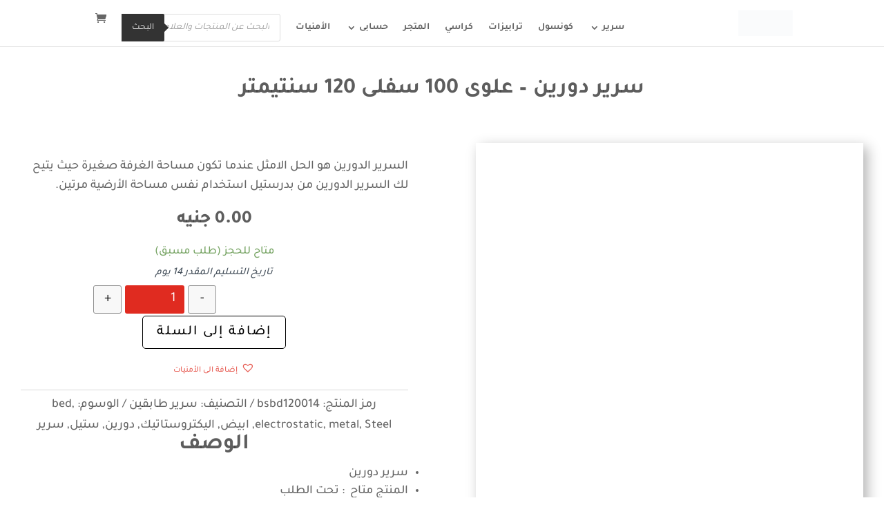

--- FILE ---
content_type: text/html; charset=UTF-8
request_url: https://badrsteel.com/shop/%D8%B3%D8%B1%D9%8A%D8%B1/%D8%B3%D8%B1%D9%8A%D8%B1-%D8%B7%D8%A7%D8%A8%D9%82%D9%8A%D9%86/%D8%B3%D8%B1%D9%8A%D8%B1-%D8%AF%D9%88%D8%B1%D9%8A%D9%86-%D8%B9%D9%84%D9%88%D9%89-100-%D8%B3%D9%81%D9%84%D9%89-120-%D8%B3%D9%86%D8%AA%D9%8A%D9%85%D8%AA%D8%B1-3/
body_size: 27053
content:
<!DOCTYPE html><html dir="rtl" lang="ar" prefix="og: https://ogp.me/ns#"><head><script data-no-optimize="1">var litespeed_docref=sessionStorage.getItem("litespeed_docref");litespeed_docref&&(Object.defineProperty(document,"referrer",{get:function(){return litespeed_docref}}),sessionStorage.removeItem("litespeed_docref"));</script> <meta charset="UTF-8" /><meta http-equiv="X-UA-Compatible" content="IE=edge"><link rel="pingback" href="https://badrsteel.com/xmlrpc.php" /><link rel="preconnect" href="https://fonts.gstatic.com" crossorigin /><title>سرير دورين – علوى 100 سفلى 120 سنتيمتر | بدرستيل | يناير - 2026</title><meta name="description" content="سرير حديد دورين من انتاج بدرستيل الدهان اليكتروستاتيك واللون أبيض السرير العلوى 1 متر والسفلى1.4 متر بلد المنشأ مصر"/><meta name="robots" content="follow, index, max-snippet:-1, max-video-preview:-1, max-image-preview:large"/><link rel="canonical" href="https://badrsteel.com/shop/%d8%b3%d8%b1%d9%8a%d8%b1/%d8%b3%d8%b1%d9%8a%d8%b1-%d8%b7%d8%a7%d8%a8%d9%82%d9%8a%d9%86/%d8%b3%d8%b1%d9%8a%d8%b1-%d8%af%d9%88%d8%b1%d9%8a%d9%86-%d8%b9%d9%84%d9%88%d9%89-100-%d8%b3%d9%81%d9%84%d9%89-120-%d8%b3%d9%86%d8%aa%d9%8a%d9%85%d8%aa%d8%b1-3/" /><meta property="og:locale" content="ar_AR" /><meta property="og:type" content="product" /><meta property="og:title" content="سرير دورين – علوى 100 سفلى 120 سنتيمتر | بدرستيل | يناير - 2026" /><meta property="og:description" content="سرير حديد دورين من انتاج بدرستيل الدهان اليكتروستاتيك واللون أبيض السرير العلوى 1 متر والسفلى1.4 متر بلد المنشأ مصر" /><meta property="og:url" content="https://badrsteel.com/shop/%d8%b3%d8%b1%d9%8a%d8%b1/%d8%b3%d8%b1%d9%8a%d8%b1-%d8%b7%d8%a7%d8%a8%d9%82%d9%8a%d9%86/%d8%b3%d8%b1%d9%8a%d8%b1-%d8%af%d9%88%d8%b1%d9%8a%d9%86-%d8%b9%d9%84%d9%88%d9%89-100-%d8%b3%d9%81%d9%84%d9%89-120-%d8%b3%d9%86%d8%aa%d9%8a%d9%85%d8%aa%d8%b1-3/" /><meta property="og:site_name" content="بدرستيل" /><meta property="og:updated_time" content="2024-10-30T14:21:56+02:00" /><meta property="fb:app_id" content="787275185522462" /><meta property="og:image" content="https://badrsteel.com/wp-content/uploads/2022/03/سرير-دورين-مواسير-ابيض-من-بدرستيل-16.webp" /><meta property="og:image:secure_url" content="https://badrsteel.com/wp-content/uploads/2022/03/سرير-دورين-مواسير-ابيض-من-بدرستيل-16.webp" /><meta property="og:image:width" content="700" /><meta property="og:image:height" content="700" /><meta property="og:image:alt" content="سرير" /><meta property="og:image:type" content="image/webp" /><meta property="product:brand" content="بدرستيل" /><meta property="product:price:currency" content="EGP" /><meta property="product:availability" content="instock" /><meta name="twitter:card" content="summary_large_image" /><meta name="twitter:title" content="سرير دورين – علوى 100 سفلى 120 سنتيمتر | بدرستيل | يناير - 2026" /><meta name="twitter:description" content="سرير حديد دورين من انتاج بدرستيل الدهان اليكتروستاتيك واللون أبيض السرير العلوى 1 متر والسفلى1.4 متر بلد المنشأ مصر" /><meta name="twitter:site" content="@Badrsteel" /><meta name="twitter:creator" content="@Badrsteel" /><meta name="twitter:image" content="https://badrsteel.com/wp-content/uploads/2022/03/سرير-دورين-مواسير-ابيض-من-بدرستيل-16.webp" /><meta name="twitter:label1" content="السعر" /><meta name="twitter:data1" content="0.00&nbsp;جنيه" /><meta name="twitter:label2" content="التوفر" /><meta name="twitter:data2" content="متاح للحجز (طلب مسبق)" /> <script type="application/ld+json" class="rank-math-schema">{"@context":"https://schema.org","@graph":[{"@type":"Place","@id":"https://badrsteel.com/#place","geo":{"@type":"GeoCoordinates","latitude":"30.1392134","longitude":"31.3493777"},"hasMap":"https://www.google.com/maps/search/?api=1&amp;query=30.1392134,31.3493777","address":{"@type":"PostalAddress","streetAddress":"\u0645\u062d\u0648\u0631 \u0645\u0624\u0633\u0633\u0629 \u0627\u0644\u0632\u0643\u0627\u0629 - 14 \u0634\u0627\u0631\u0639 \u0645\u0633\u062c\u062f \u0627\u0644\u0631\u062d\u0645\u0646","addressLocality":"\u0627\u0644\u0645\u0631\u062c","addressRegion":"\u0627\u0644\u0642\u0627\u0647\u0631\u0629","postalCode":"11793","addressCountry":"\u0645\u0635\u0631"}},{"@type":["FurnitureStore","Organization"],"@id":"https://badrsteel.com/#organization","name":"\u0628\u062f\u0631\u0633\u062a\u064a\u0644","url":"http://badrsteel.com","sameAs":["https://www.facebook.com/Badrsteel","https://twitter.com/Badrsteel"],"email":"info@badrsteel.com","address":{"@type":"PostalAddress","streetAddress":"\u0645\u062d\u0648\u0631 \u0645\u0624\u0633\u0633\u0629 \u0627\u0644\u0632\u0643\u0627\u0629 - 14 \u0634\u0627\u0631\u0639 \u0645\u0633\u062c\u062f \u0627\u0644\u0631\u062d\u0645\u0646","addressLocality":"\u0627\u0644\u0645\u0631\u062c","addressRegion":"\u0627\u0644\u0642\u0627\u0647\u0631\u0629","postalCode":"11793","addressCountry":"\u0645\u0635\u0631"},"logo":{"@type":"ImageObject","@id":"https://badrsteel.com/#logo","url":"http://badrsteel.com/wp-content/uploads/2022/01/Badrsteel-furniture.webp","contentUrl":"http://badrsteel.com/wp-content/uploads/2022/01/Badrsteel-furniture.webp","caption":"\u0628\u062f\u0631\u0633\u062a\u064a\u0644","inLanguage":"ar","width":"404","height":"430"},"priceRange":"$$$","openingHours":["Monday,Tuesday,Wednesday,Thursday,Friday,Saturday,Sunday 09:00-17:00"],"location":{"@id":"https://badrsteel.com/#place"},"image":{"@id":"https://badrsteel.com/#logo"},"telephone":"+2-010-000-72729"},{"@type":"WebSite","@id":"https://badrsteel.com/#website","url":"https://badrsteel.com","name":"\u0628\u062f\u0631\u0633\u062a\u064a\u0644","publisher":{"@id":"https://badrsteel.com/#organization"},"inLanguage":"ar"},{"@type":"ImageObject","@id":"https://badrsteel.com/wp-content/uploads/2022/03/\u0633\u0631\u064a\u0631-\u062f\u0648\u0631\u064a\u0646-\u0645\u0648\u0627\u0633\u064a\u0631-\u0627\u0628\u064a\u0636-\u0645\u0646-\u0628\u062f\u0631\u0633\u062a\u064a\u0644-16.webp","url":"https://badrsteel.com/wp-content/uploads/2022/03/\u0633\u0631\u064a\u0631-\u062f\u0648\u0631\u064a\u0646-\u0645\u0648\u0627\u0633\u064a\u0631-\u0627\u0628\u064a\u0636-\u0645\u0646-\u0628\u062f\u0631\u0633\u062a\u064a\u0644-16.webp","width":"700","height":"700","inLanguage":"ar"},{"@type":"ItemPage","@id":"https://badrsteel.com/shop/%d8%b3%d8%b1%d9%8a%d8%b1/%d8%b3%d8%b1%d9%8a%d8%b1-%d8%b7%d8%a7%d8%a8%d9%82%d9%8a%d9%86/%d8%b3%d8%b1%d9%8a%d8%b1-%d8%af%d9%88%d8%b1%d9%8a%d9%86-%d8%b9%d9%84%d9%88%d9%89-100-%d8%b3%d9%81%d9%84%d9%89-120-%d8%b3%d9%86%d8%aa%d9%8a%d9%85%d8%aa%d8%b1-3/#webpage","url":"https://badrsteel.com/shop/%d8%b3%d8%b1%d9%8a%d8%b1/%d8%b3%d8%b1%d9%8a%d8%b1-%d8%b7%d8%a7%d8%a8%d9%82%d9%8a%d9%86/%d8%b3%d8%b1%d9%8a%d8%b1-%d8%af%d9%88%d8%b1%d9%8a%d9%86-%d8%b9%d9%84%d9%88%d9%89-100-%d8%b3%d9%81%d9%84%d9%89-120-%d8%b3%d9%86%d8%aa%d9%8a%d9%85%d8%aa%d8%b1-3/","name":"\u0633\u0631\u064a\u0631 \u062f\u0648\u0631\u064a\u0646 \u2013 \u0639\u0644\u0648\u0649 100 \u0633\u0641\u0644\u0649 120 \u0633\u0646\u062a\u064a\u0645\u062a\u0631 | \u0628\u062f\u0631\u0633\u062a\u064a\u0644 | \u064a\u0646\u0627\u064a\u0631 - 2026","datePublished":"2022-03-24T20:01:51+02:00","dateModified":"2024-10-30T14:21:56+02:00","isPartOf":{"@id":"https://badrsteel.com/#website"},"primaryImageOfPage":{"@id":"https://badrsteel.com/wp-content/uploads/2022/03/\u0633\u0631\u064a\u0631-\u062f\u0648\u0631\u064a\u0646-\u0645\u0648\u0627\u0633\u064a\u0631-\u0627\u0628\u064a\u0636-\u0645\u0646-\u0628\u062f\u0631\u0633\u062a\u064a\u0644-16.webp"},"inLanguage":"ar"},{"@type":"Product","brand":{"@type":"Brand","name":"\u0628\u062f\u0631\u0633\u062a\u064a\u0644"},"name":"\u0633\u0631\u064a\u0631 \u062f\u0648\u0631\u064a\u0646 \u2013 \u0639\u0644\u0648\u0649 100 \u0633\u0641\u0644\u0649 120 \u0633\u0646\u062a\u064a\u0645\u062a\u0631 | \u0628\u062f\u0631\u0633\u062a\u064a\u0644 | \u064a\u0646\u0627\u064a\u0631 - 2026","description":"\u0633\u0631\u064a\u0631 \u062d\u062f\u064a\u062f \u062f\u0648\u0631\u064a\u0646 \u0645\u0646 \u0627\u0646\u062a\u0627\u062c \u0628\u062f\u0631\u0633\u062a\u064a\u0644 \u0627\u0644\u062f\u0647\u0627\u0646 \u0627\u0644\u064a\u0643\u062a\u0631\u0648\u0633\u062a\u0627\u062a\u064a\u0643 \u0648\u0627\u0644\u0644\u0648\u0646 \u0623\u0628\u064a\u0636 \u0627\u0644\u0633\u0631\u064a\u0631 \u0627\u0644\u0639\u0644\u0648\u0649 1 \u0645\u062a\u0631 \u0648\u0627\u0644\u0633\u0641\u0644\u06491.4 \u0645\u062a\u0631  \u0628\u0644\u062f \u0627\u0644\u0645\u0646\u0634\u0623 \u0645\u0635\u0631","sku":"bsbd120014","category":"\u0633\u0631\u064a\u0631 &gt; \u0633\u0631\u064a\u0631 \u0637\u0627\u0628\u0642\u064a\u0646","mainEntityOfPage":{"@id":"https://badrsteel.com/shop/%d8%b3%d8%b1%d9%8a%d8%b1/%d8%b3%d8%b1%d9%8a%d8%b1-%d8%b7%d8%a7%d8%a8%d9%82%d9%8a%d9%86/%d8%b3%d8%b1%d9%8a%d8%b1-%d8%af%d9%88%d8%b1%d9%8a%d9%86-%d8%b9%d9%84%d9%88%d9%89-100-%d8%b3%d9%81%d9%84%d9%89-120-%d8%b3%d9%86%d8%aa%d9%8a%d9%85%d8%aa%d8%b1-3/#webpage"},"image":[{"@type":"ImageObject","url":"https://badrsteel.com/wp-content/uploads/2022/03/\u0633\u0631\u064a\u0631-\u062f\u0648\u0631\u064a\u0646-\u0645\u0648\u0627\u0633\u064a\u0631-\u0627\u0628\u064a\u0636-\u0645\u0646-\u0628\u062f\u0631\u0633\u062a\u064a\u0644-16.webp","height":"700","width":"700"}],"offers":{"@type":"Offer","price":"0","priceCurrency":"EGP","priceValidUntil":"2027-12-31","availability":"http://schema.org/BackOrder","itemCondition":"NewCondition","url":"https://badrsteel.com/shop/%d8%b3%d8%b1%d9%8a%d8%b1/%d8%b3%d8%b1%d9%8a%d8%b1-%d8%b7%d8%a7%d8%a8%d9%82%d9%8a%d9%86/%d8%b3%d8%b1%d9%8a%d8%b1-%d8%af%d9%88%d8%b1%d9%8a%d9%86-%d8%b9%d9%84%d9%88%d9%89-100-%d8%b3%d9%81%d9%84%d9%89-120-%d8%b3%d9%86%d8%aa%d9%8a%d9%85%d8%aa%d8%b1-3/","seller":{"@type":"Organization","@id":"https://badrsteel.com/","name":"\u0628\u062f\u0631\u0633\u062a\u064a\u0644","url":"https://badrsteel.com","logo":"http://badrsteel.com/wp-content/uploads/2022/01/Badrsteel-furniture.webp"},"priceSpecification":{"price":"0","priceCurrency":"EGP","valueAddedTaxIncluded":"false"}},"color":"\u0627\u0628\u064a\u0636","additionalProperty":[{"@type":"PropertyValue","name":"pa_brand","value":"\u0628\u062f\u0631\u0633\u062a\u064a\u0644"},{"@type":"PropertyValue","name":"pa_matrial","value":"\u0633\u062a\u064a\u0644"},{"@type":"PropertyValue","name":"pa_size","value":"120\u0633\u0645"}],"@id":"https://badrsteel.com/shop/%d8%b3%d8%b1%d9%8a%d8%b1/%d8%b3%d8%b1%d9%8a%d8%b1-%d8%b7%d8%a7%d8%a8%d9%82%d9%8a%d9%86/%d8%b3%d8%b1%d9%8a%d8%b1-%d8%af%d9%88%d8%b1%d9%8a%d9%86-%d8%b9%d9%84%d9%88%d9%89-100-%d8%b3%d9%81%d9%84%d9%89-120-%d8%b3%d9%86%d8%aa%d9%8a%d9%85%d8%aa%d8%b1-3/#richSnippet"}]}</script> <link rel="alternate" type="application/rss+xml" title="بدرستيل &laquo; الخلاصة" href="https://badrsteel.com/feed/" /><link rel="alternate" type="application/rss+xml" title="بدرستيل &laquo; خلاصة التعليقات" href="https://badrsteel.com/comments/feed/" /><link rel="alternate" type="application/rss+xml" title="بدرستيل &laquo; سرير دورين – علوى 100 سفلى 120 سنتيمتر خلاصة التعليقات" href="https://badrsteel.com/shop/%d8%b3%d8%b1%d9%8a%d8%b1/%d8%b3%d8%b1%d9%8a%d8%b1-%d8%b7%d8%a7%d8%a8%d9%82%d9%8a%d9%86/%d8%b3%d8%b1%d9%8a%d8%b1-%d8%af%d9%88%d8%b1%d9%8a%d9%86-%d8%b9%d9%84%d9%88%d9%89-100-%d8%b3%d9%81%d9%84%d9%89-120-%d8%b3%d9%86%d8%aa%d9%8a%d9%85%d8%aa%d8%b1-3/feed/" /><link rel="alternate" title="oEmbed (JSON)" type="application/json+oembed" href="https://badrsteel.com/wp-json/oembed/1.0/embed?url=https%3A%2F%2Fbadrsteel.com%2Fshop%2F%25d8%25b3%25d8%25b1%25d9%258a%25d8%25b1%2F%25d8%25b3%25d8%25b1%25d9%258a%25d8%25b1-%25d8%25b7%25d8%25a7%25d8%25a8%25d9%2582%25d9%258a%25d9%2586%2F%25d8%25b3%25d8%25b1%25d9%258a%25d8%25b1-%25d8%25af%25d9%2588%25d8%25b1%25d9%258a%25d9%2586-%25d8%25b9%25d9%2584%25d9%2588%25d9%2589-100-%25d8%25b3%25d9%2581%25d9%2584%25d9%2589-120-%25d8%25b3%25d9%2586%25d8%25aa%25d9%258a%25d9%2585%25d8%25aa%25d8%25b1-3%2F" /><link rel="alternate" title="oEmbed (XML)" type="text/xml+oembed" href="https://badrsteel.com/wp-json/oembed/1.0/embed?url=https%3A%2F%2Fbadrsteel.com%2Fshop%2F%25d8%25b3%25d8%25b1%25d9%258a%25d8%25b1%2F%25d8%25b3%25d8%25b1%25d9%258a%25d8%25b1-%25d8%25b7%25d8%25a7%25d8%25a8%25d9%2582%25d9%258a%25d9%2586%2F%25d8%25b3%25d8%25b1%25d9%258a%25d8%25b1-%25d8%25af%25d9%2588%25d8%25b1%25d9%258a%25d9%2586-%25d8%25b9%25d9%2584%25d9%2588%25d9%2589-100-%25d8%25b3%25d9%2581%25d9%2584%25d9%2589-120-%25d8%25b3%25d9%2586%25d8%25aa%25d9%258a%25d9%2585%25d8%25aa%25d8%25b1-3%2F&#038;format=xml" /><meta content="Divi Child Theme v.1.0.0" name="generator"/><style id="litespeed-ccss">ul{box-sizing:border-box}:root{--wp--preset--font-size--normal:16px;--wp--preset--font-size--huge:42px}.screen-reader-text{border:0;clip:rect(1px,1px,1px,1px);-webkit-clip-path:inset(50%);clip-path:inset(50%);height:1px;margin:-1px;overflow:hidden;padding:0;position:absolute;width:1px;word-wrap:normal!important}.screen-reader-text{clip:rect(1px,1px,1px,1px);word-wrap:normal!important;border:0;-webkit-clip-path:inset(50%);clip-path:inset(50%);height:1px;margin:-1px;overflow:hidden;overflow-wrap:normal!important;padding:0;position:absolute!important;width:1px}body{--wp--preset--color--black:#000;--wp--preset--color--cyan-bluish-gray:#abb8c3;--wp--preset--color--white:#fff;--wp--preset--color--pale-pink:#f78da7;--wp--preset--color--vivid-red:#cf2e2e;--wp--preset--color--luminous-vivid-orange:#ff6900;--wp--preset--color--luminous-vivid-amber:#fcb900;--wp--preset--color--light-green-cyan:#7bdcb5;--wp--preset--color--vivid-green-cyan:#00d084;--wp--preset--color--pale-cyan-blue:#8ed1fc;--wp--preset--color--vivid-cyan-blue:#0693e3;--wp--preset--color--vivid-purple:#9b51e0;--wp--preset--gradient--vivid-cyan-blue-to-vivid-purple:linear-gradient(135deg,rgba(6,147,227,1) 0%,#9b51e0 100%);--wp--preset--gradient--light-green-cyan-to-vivid-green-cyan:linear-gradient(135deg,#7adcb4 0%,#00d082 100%);--wp--preset--gradient--luminous-vivid-amber-to-luminous-vivid-orange:linear-gradient(135deg,rgba(252,185,0,1) 0%,rgba(255,105,0,1) 100%);--wp--preset--gradient--luminous-vivid-orange-to-vivid-red:linear-gradient(135deg,rgba(255,105,0,1) 0%,#cf2e2e 100%);--wp--preset--gradient--very-light-gray-to-cyan-bluish-gray:linear-gradient(135deg,#eee 0%,#a9b8c3 100%);--wp--preset--gradient--cool-to-warm-spectrum:linear-gradient(135deg,#4aeadc 0%,#9778d1 20%,#cf2aba 40%,#ee2c82 60%,#fb6962 80%,#fef84c 100%);--wp--preset--gradient--blush-light-purple:linear-gradient(135deg,#ffceec 0%,#9896f0 100%);--wp--preset--gradient--blush-bordeaux:linear-gradient(135deg,#fecda5 0%,#fe2d2d 50%,#6b003e 100%);--wp--preset--gradient--luminous-dusk:linear-gradient(135deg,#ffcb70 0%,#c751c0 50%,#4158d0 100%);--wp--preset--gradient--pale-ocean:linear-gradient(135deg,#fff5cb 0%,#b6e3d4 50%,#33a7b5 100%);--wp--preset--gradient--electric-grass:linear-gradient(135deg,#caf880 0%,#71ce7e 100%);--wp--preset--gradient--midnight:linear-gradient(135deg,#020381 0%,#2874fc 100%);--wp--preset--duotone--dark-grayscale:url('#wp-duotone-dark-grayscale');--wp--preset--duotone--grayscale:url('#wp-duotone-grayscale');--wp--preset--duotone--purple-yellow:url('#wp-duotone-purple-yellow');--wp--preset--duotone--blue-red:url('#wp-duotone-blue-red');--wp--preset--duotone--midnight:url('#wp-duotone-midnight');--wp--preset--duotone--magenta-yellow:url('#wp-duotone-magenta-yellow');--wp--preset--duotone--purple-green:url('#wp-duotone-purple-green');--wp--preset--duotone--blue-orange:url('#wp-duotone-blue-orange');--wp--preset--font-size--small:13px;--wp--preset--font-size--medium:20px;--wp--preset--font-size--large:36px;--wp--preset--font-size--x-large:42px}body{margin:0}button.pswp__button{box-shadow:none!important;background-image:url(/wp-content/plugins/woocommerce/assets/css/photoswipe/default-skin/default-skin.png)!important}button.pswp__button,button.pswp__button--arrow--left:before,button.pswp__button--arrow--right:before{background-color:transparent!important}button.pswp__button--arrow--left,button.pswp__button--arrow--right{background-image:none!important}.pswp{display:none;position:absolute;width:100%;height:100%;left:0;top:0;overflow:hidden;-ms-touch-action:none;touch-action:none;z-index:1500;-webkit-text-size-adjust:100%;-webkit-backface-visibility:hidden;outline:0}.pswp *{-webkit-box-sizing:border-box;box-sizing:border-box}.pswp__bg{position:absolute;left:0;top:0;width:100%;height:100%;background:#000;opacity:0;-webkit-transform:translateZ(0);transform:translateZ(0);-webkit-backface-visibility:hidden;will-change:opacity}.pswp__scroll-wrap{position:absolute;left:0;top:0;width:100%;height:100%;overflow:hidden}.pswp__container{-ms-touch-action:none;touch-action:none;position:absolute;left:0;right:0;top:0;bottom:0}.pswp__container{-webkit-touch-callout:none}.pswp__bg{will-change:opacity}.pswp__container{-webkit-backface-visibility:hidden}.pswp__item{position:absolute;left:0;right:0;top:0;bottom:0;overflow:hidden}.pswp__button{width:44px;height:44px;position:relative;background:0 0;overflow:visible;-webkit-appearance:none;display:block;border:0;padding:0;margin:0;float:right;opacity:.75;-webkit-box-shadow:none;box-shadow:none}.pswp__button::-moz-focus-inner{padding:0;border:0}.pswp__button,.pswp__button--arrow--left:before,.pswp__button--arrow--right:before{background:url(/wp-content/plugins/woocommerce/assets/css/photoswipe/default-skin/default-skin.png) 0 0 no-repeat;background-size:264px 88px;width:44px;height:44px}.pswp__button--close{background-position:0 -44px}.pswp__button--share{background-position:-44px -44px}.pswp__button--fs{display:none}.pswp__button--zoom{display:none;background-position:-88px 0}.pswp__button--arrow--left,.pswp__button--arrow--right{background:0 0;top:50%;margin-top:-50px;width:70px;height:100px;position:absolute}.pswp__button--arrow--left{left:0}.pswp__button--arrow--right{right:0}.pswp__button--arrow--left:before,.pswp__button--arrow--right:before{content:'';top:35px;background-color:rgba(0,0,0,.3);height:30px;width:32px;position:absolute}.pswp__button--arrow--left:before{left:6px;background-position:-138px -44px}.pswp__button--arrow--right:before{right:6px;background-position:-94px -44px}.pswp__share-modal{display:block;background:rgba(0,0,0,.5);width:100%;height:100%;top:0;left:0;padding:10px;position:absolute;z-index:1600;opacity:0;-webkit-backface-visibility:hidden;will-change:opacity}.pswp__share-modal--hidden{display:none}.pswp__share-tooltip{z-index:1620;position:absolute;background:#fff;top:56px;border-radius:2px;display:block;width:auto;right:44px;-webkit-box-shadow:0 2px 5px rgba(0,0,0,.25);box-shadow:0 2px 5px rgba(0,0,0,.25);-webkit-transform:translateY(6px);-ms-transform:translateY(6px);transform:translateY(6px);-webkit-backface-visibility:hidden;will-change:transform}.pswp__counter{position:absolute;left:0;top:0;height:44px;font-size:13px;line-height:44px;color:#fff;opacity:.75;padding:0 10px}.pswp__caption{position:absolute;left:0;bottom:0;width:100%;min-height:44px}.pswp__caption__center{text-align:left;max-width:420px;margin:0 auto;font-size:13px;padding:10px;line-height:20px;color:#ccc}.pswp__preloader{width:44px;height:44px;position:absolute;top:0;left:50%;margin-left:-22px;opacity:0;will-change:opacity;direction:ltr}.pswp__preloader__icn{width:20px;height:20px;margin:12px}@media screen and (max-width:1024px){.pswp__preloader{position:relative;left:auto;top:auto;margin:0;float:right}}.pswp__ui{-webkit-font-smoothing:auto;visibility:visible;opacity:1;z-index:1550}.pswp__top-bar{position:absolute;left:0;top:0;height:44px;width:100%}.pswp__caption,.pswp__top-bar{-webkit-backface-visibility:hidden;will-change:opacity}.pswp__caption,.pswp__top-bar{background-color:rgba(0,0,0,.5)}.pswp__ui--hidden .pswp__button--arrow--left,.pswp__ui--hidden .pswp__button--arrow--right,.pswp__ui--hidden .pswp__caption,.pswp__ui--hidden .pswp__top-bar{opacity:.001}:root{--woocommerce:#a46497;--wc-green:#7ad03a;--wc-red:#a00;--wc-orange:#ffba00;--wc-blue:#2ea2cc;--wc-primary:#a46497;--wc-primary-text:#fff;--wc-secondary:#ebe9eb;--wc-secondary-text:#515151;--wc-highlight:#77a464;--wc-highligh-text:#fff;--wc-content-bg:#fff;--wc-subtext:#767676}.woocommerce img,.woocommerce-page img{height:auto;max-width:100%}.woocommerce div.product div.images,.woocommerce-page div.product div.images{float:right;width:48%}@media only screen and (max-width:768px){:root{--woocommerce:#a46497;--wc-green:#7ad03a;--wc-red:#a00;--wc-orange:#ffba00;--wc-blue:#2ea2cc;--wc-primary:#a46497;--wc-primary-text:#fff;--wc-secondary:#ebe9eb;--wc-secondary-text:#515151;--wc-highlight:#77a464;--wc-highligh-text:#fff;--wc-content-bg:#fff;--wc-subtext:#767676}.woocommerce div.product div.images,.woocommerce-page div.product div.images{float:none;width:100%}}:root{--woocommerce:#a46497;--wc-green:#7ad03a;--wc-red:#a00;--wc-orange:#ffba00;--wc-blue:#2ea2cc;--wc-primary:#a46497;--wc-primary-text:#fff;--wc-secondary:#ebe9eb;--wc-secondary-text:#515151;--wc-highlight:#77a464;--wc-highligh-text:#fff;--wc-content-bg:#fff;--wc-subtext:#767676}.screen-reader-text{clip:rect(1px,1px,1px,1px);height:1px;overflow:hidden;position:absolute!important;width:1px;word-wrap:normal!important}.woocommerce .quantity .qty{width:3.631em;text-align:center}.woocommerce div.product{margin-bottom:0;position:relative}.woocommerce div.product p.price{color:#77a464;font-size:1.25em}.woocommerce div.product p.stock{font-size:.92em}.woocommerce div.product .stock{color:#77a464}.woocommerce div.product div.images{margin-bottom:2em}.woocommerce div.product div.images img{display:block;width:100%;height:auto;box-shadow:none}.woocommerce div.product div.images.woocommerce-product-gallery{position:relative}.woocommerce div.product div.images .woocommerce-product-gallery__wrapper{margin:0;padding:0}.woocommerce div.product form.cart{margin-bottom:2em}.woocommerce div.product form.cart:after,.woocommerce div.product form.cart:before{content:" ";display:table}.woocommerce div.product form.cart:after{clear:both}.woocommerce div.product form.cart div.quantity{float:right;margin:0 0 0 4px}.woocommerce div.product form.cart .button{vertical-align:middle;float:right}.woocommerce button.button{font-size:100%;margin:0;line-height:1;position:relative;text-decoration:none;overflow:visible;padding:.618em 1em;font-weight:700;border-radius:3px;right:auto;color:#515151;background-color:#ebe9eb;border:0;display:inline-block;background-image:none;box-shadow:none;text-shadow:none}.woocommerce button.button.alt{background-color:#a46497;color:#fff;-webkit-font-smoothing:antialiased}.woocommerce .cart .button{float:none}.woocommerce #reviews #comments h2{clear:none}.wp-bottom-menu{display:none;background:var(--wpbottommenu-bgcolor);width:100%;position:fixed;bottom:0;left:0;justify-content:space-around;padding:var(--wpbottommenu-wrapper-padding);box-shadow:0 -5px 10px rgba(0,0,0,.1);z-index:var(--wpbottommenu-zindex)}.wp-bottom-menu-item{position:relative;display:flex;flex-direction:column;justify-content:center;align-items:center;height:auto;flex:1;font-size:var(--wpbottommenu-font-size);text-decoration:none;color:var(--wpbottommenu-text-color);text-decoration:none!important}.wp-bottom-menu-item i{font-size:var(--wpbottommenu-icon-size);color:var(--wpbottommenu-icon-color);font-family:FontAwesome}.wp-bottom-menu-icon-wrapper{position:relative;line-height:0}.wp-bottom-menu-cart-count{position:absolute;box-sizing:content-box;top:-5px;left:50%;width:calc(var(--wpbottommenu-icon-size)*.75);height:calc(var(--wpbottommenu-icon-size)*.75);font-size:calc(var(--wpbottommenu-icon-size)*.5);line-height:calc(var(--wpbottommenu-icon-size)*.75);border:2px solid var(--wpbottommenu-bgcolor);border-radius:100%;text-align:center;background:var(--wpbottommenu-cart-count-bgcolor);color:var(--wpbottommenu-bgcolor);font-weight:700}.wp-bottom-menu-search-form-wrapper{display:none;position:fixed;bottom:0;left:0;width:100%;background:var(--wpbottommenu-bgcolor);padding:10px;transform:translateY(100%)}.wp-bottom-menu-search-form input[type=search]{border:1px solid #eee;border-radius:8px;width:100%;font-size:14px;height:40px;padding-left:40px;padding-right:30px}.wp-bottom-menu-search-form i{position:absolute;top:50%;left:30px;transform:translate(-50%,-50%)}.fa{display:inline-block;font:normal normal normal 14px/1 FontAwesome;font-size:inherit;text-rendering:auto;-webkit-font-smoothing:antialiased;-moz-osx-font-smoothing:grayscale}.fa-search:before{content:"\f002"}.fa-heart:before{content:"\f004"}.fa-user:before{content:"\f007"}.fa-home:before{content:"\f015"}.fa-shopping-cart:before{content:"\f07a"}[class*=hint--]{position:relative;display:inline-block}[class*=hint--]:after,[class*=hint--]:before{position:absolute;-webkit-transform:translate3d(0,0,0);-moz-transform:translate3d(0,0,0);transform:translate3d(0,0,0);visibility:hidden;opacity:0;z-index:1000000}[class*=hint--]:before{content:'';position:absolute;background:0 0;border:6px solid transparent;z-index:1000001}[class*=hint--]:after{background:#383838;color:#fff;padding:8px 10px;font-size:12px;font-family:"Helvetica Neue",Helvetica,Arial,sans-serif;line-height:12px;white-space:nowrap;text-shadow:0 -1px 0 #000;box-shadow:4px 4px 8px rgba(0,0,0,.3)}[class*=hint--][aria-label]:after{content:attr(aria-label)}.hint--left:before{border-left-color:#383838;margin-right:-11px;margin-bottom:-6px}.hint--left:after{margin-bottom:-14px}.hint--left:after,.hint--left:before{right:100%;bottom:50%}@keyframes woosc-spinner{to{transform:rotate(360deg)}}@-webkit-keyframes woosc-spinner{to{-webkit-transform:rotate(360deg)}}.woosc-popup{position:fixed;top:0;left:0;width:100%;height:100%;background-color:rgba(0,0,0,.9);z-index:99999999;opacity:0;visibility:hidden}.woosc-popup .woosc-popup-inner{display:block;width:100%;height:100%;position:relative}.woosc-popup .woosc-popup-inner .woosc-popup-content{position:absolute;padding:15px;top:60%;left:50%;width:360px;height:360px;max-width:90%;max-height:90%;background-color:#fff;border-radius:2px;-moz-border-radius:2px;-webkit-border-radius:2px;transform:translate3d(-50%,-50%,0)}.woosc-popup.woosc-share .woosc-popup-inner .woosc-popup-content{height:auto;padding:30px}.woosc-popup .woosc-popup-inner .woosc-popup-content .woosc-popup-content-inner{display:flex;flex-direction:column;width:100%;height:100%}.woosc-popup .woosc-popup-inner .woosc-popup-content .woosc-popup-content-inner .woosc-popup-close{width:32px;height:32px;line-height:32px;position:absolute;top:-32px;right:-32px;color:#fff;text-align:center;background-image:url("/wp-content/plugins/woo-smart-compare/assets/images/close.svg");background-repeat:no-repeat;background-position:center}.woosc-popup .woosc-popup-inner .woosc-popup-content .woosc-popup-content-inner .woosc-search-input input{display:block;width:100%;border:none;height:40px;line-height:40px;padding:0 10px;box-shadow:none;color:#222;background-color:#f2f2f2;border-radius:2px;-moz-border-radius:2px;-webkit-border-radius:2px;-webkit-appearance:none}.woosc-popup .woosc-popup-inner .woosc-popup-content .woosc-popup-content-inner .woosc-search-result{flex-grow:1;margin-top:15px;overflow-y:auto;position:relative}.woosc-popup .woosc-popup-inner .woosc-popup-content .woosc-popup-content-inner .woosc-search-result:before{content:'';width:100%;height:100%;display:block;position:absolute;top:0;left:0;z-index:7;background-color:rgba(255,255,255,.7);opacity:0;visibility:hidden}.woosc-popup .woosc-popup-inner .woosc-popup-content .woosc-popup-content-inner .woosc-search-result:after{width:32px;height:32px;display:block;margin-top:-16px;margin-left:-16px;content:'';background-image:url("/wp-content/plugins/woo-smart-compare/assets/images/curve.svg");background-repeat:no-repeat;background-position:center;position:absolute;top:50%;left:50%;z-index:8;-webkit-animation:woosc-spinner 1s linear infinite;-moz-animation:woosc-spinner 1s linear infinite;-ms-animation:woosc-spinner 1s linear infinite;-o-animation:woosc-spinner 1s linear infinite;animation:woosc-spinner 1s linear infinite;opacity:0;visibility:hidden}.woosc-area{position:fixed;top:0;left:0;width:100%;height:100%;z-index:99999979;box-sizing:border-box}.woosc-area .woosc-inner{display:block;width:100%;height:100%;position:relative}.woosc-area .woosc-inner .woosc-table{padding:15px 15px 78px;margin:0;width:100%;height:100%;box-sizing:border-box;background-color:#292a30;text-rendering:optimizeLegibility;-webkit-font-smoothing:antialiased;font-size:14px;position:fixed;top:0;left:0;opacity:0;visibility:hidden;z-index:99999997}.woosc-area .woosc-inner .woosc-table *{box-sizing:border-box}.woosc-area .woosc-inner .woosc-table .woosc-table-inner{background-color:#fff;border-radius:2px;-moz-border-radius:2px;-webkit-border-radius:2px;width:100%;height:100%;max-height:100%;overflow:hidden;position:relative}.woosc-area .woosc-inner .woosc-table .woosc-table-inner:before{content:'';width:100%;height:100%;display:block;position:absolute;top:0;left:0;background-color:rgba(255,255,255,.7);opacity:0;visibility:hidden;z-index:7}.woosc-area .woosc-inner .woosc-table .woosc-table-inner:after{width:32px;height:32px;display:block;margin-top:-16px;margin-left:-16px;content:'';background-image:url("/wp-content/plugins/woo-smart-compare/assets/images/curve.svg");background-repeat:no-repeat;background-position:center;position:absolute;top:50%;left:50%;opacity:0;visibility:hidden;z-index:8;-webkit-animation:woosc-spinner 1s linear infinite;-moz-animation:woosc-spinner 1s linear infinite;-ms-animation:woosc-spinner 1s linear infinite;-o-animation:woosc-spinner 1s linear infinite;animation:woosc-spinner 1s linear infinite}.woosc-area .woosc-inner .woosc-table .woosc-table-inner .woosc-table-close{z-index:6;position:absolute;top:0;right:0}.woosc-area .woosc-inner .woosc-table .woosc-table-inner .woosc-table-close .woosc-table-close-icon{display:block;position:relative;width:100%;height:100%;min-width:52px;min-height:52px;background-color:#eee;background-image:url(/wp-content/plugins/woo-smart-compare/assets/images/remove-dark.svg);background-repeat:no-repeat;background-position:center}.woosc-area .woosc-inner .woosc-table .woosc-table-inner .woosc-table-items{z-index:5;height:100%;position:relative}.woosc-settings-tools{margin:0 0 10px;padding:0;list-style:none}.woosc-settings-fields{margin:10px 0 0;padding:0;list-style:none;position:relative;overflow-y:auto}.woosc-settings-fields li span{margin-left:5px;-webkit-touch-callout:none}.woosc-share-content{width:100%;height:100%;min-height:120px;position:relative;display:flex;flex-direction:column;align-items:center;justify-content:center;text-align:center}.woosc-share-content:before{content:'';width:100%;height:100%;display:block;position:absolute;top:0;left:0;z-index:7;background-color:rgba(255,255,255,.7);opacity:0;visibility:hidden}.woosc-share-content:after{width:32px;height:32px;display:block;margin-top:-16px;margin-left:-16px;content:'';background-image:url("/wp-content/plugins/woo-smart-compare/assets/images/curve.svg");background-repeat:no-repeat;background-position:center;position:absolute;top:50%;left:50%;z-index:8;-webkit-animation:woosc-spinner 1s linear infinite;-moz-animation:woosc-spinner 1s linear infinite;-ms-animation:woosc-spinner 1s linear infinite;-o-animation:woosc-spinner 1s linear infinite;animation:woosc-spinner 1s linear infinite;opacity:0;visibility:hidden}.woosc-area .woosc-inner .woosc-bar .woosc-bar-notice{position:fixed;bottom:88px;width:auto;left:50%;padding:0 10px;background-color:rgba(0,0,0,.7);color:#fff;border-radius:2px;transform:translate(-50%,10px);opacity:0;visibility:hidden}.woosc-menu-item .woosc-menu-item-inner{position:relative}.woosc-menu-item .woosc-menu-item-inner:after{content:attr(data-count);display:block;background-color:#e94b35;color:#fff;font-size:10px;font-weight:400;width:16px;height:16px;line-height:16px;text-align:center;border-radius:8px;position:absolute;top:-10px;right:-10px}.woosc-sidebar{font-size:14px;background-color:#fff;width:100%;height:100%;max-width:460px;box-sizing:border-box;text-align:start;position:absolute;top:0;right:0;-webkit-transform:translate3d(100%,0,0);transform:translate3d(100%,0,0);display:flex;flex-direction:column}.woosc-sidebar .woosc-sidebar-items{flex-grow:1;position:relative;padding:10px 0;overflow-y:auto}.woosc-sidebar .woosc-sidebar-items:before{content:'';width:32px;height:32px;display:block;margin-top:-16px;margin-left:-16px;background-image:url("/wp-content/plugins/woo-smart-compare/assets/images/curve.svg");background-repeat:no-repeat;background-position:center;position:absolute;top:50%;left:50%;z-index:8;-webkit-animation:woosc-spinner 1s linear infinite;-moz-animation:woosc-spinner 1s linear infinite;-ms-animation:woosc-spinner 1s linear infinite;-o-animation:woosc-spinner 1s linear infinite;animation:woosc-spinner 1s linear infinite;opacity:0;visibility:hidden}.woosc-sidebar .woosc-sidebar-items:after{content:'';display:block;width:100%;height:100%;position:absolute;top:0;left:0;z-index:7;background-color:rgba(255,255,255,.5);opacity:0;visibility:hidden}.woosc-sidebar .woosc-sidebar-top{flex:0 0 auto;height:48px;line-height:48px;padding:0 60px 0 20px;margin:0;position:relative;color:#222;font-weight:700;text-transform:uppercase;background-color:rgba(0,0,0,.1)}.woosc-sidebar .woosc-sidebar-close{display:inline-block;width:48px;height:48px;line-height:48px;position:absolute;top:0;right:0;font-size:0;background-image:url("/wp-content/plugins/woo-smart-compare/assets/images/close-dark.svg");background-repeat:no-repeat;background-position:center;background-size:14px}.woosc-sidebar-bot{padding:20px;text-align:center}.woosc-sidebar-btn{height:40px;line-height:40px;text-align:center;padding:0 10px;box-sizing:border-box;background-color:#00a0d2;color:#fff;font-size:14px;font-weight:700;border:none;text-decoration:none;display:inline-block;width:100%;text-transform:uppercase;border-radius:2px;-moz-border-radius:2px;-webkit-border-radius:2px}.woosc-sidebar-continue{display:block;margin-top:10px}.woosc-sidebar-continue span{color:#444;text-transform:uppercase;border-bottom:1px solid #444}.dgwt-wcas-search-wrapp{position:relative;line-height:100%;display:block;color:#444;min-width:230px;width:100%;text-align:left;margin:0 auto;-webkit-box-sizing:border-box;-moz-box-sizing:border-box;box-sizing:border-box}.dgwt-wcas-search-wrapp *{-webkit-box-sizing:border-box;-moz-box-sizing:border-box;box-sizing:border-box}.dgwt-wcas-search-form{margin:0;padding:0;width:100%}.rtl input[type=search].dgwt-wcas-search-input{text-align:right}input[type=search].dgwt-wcas-search-input{-webkit-box-shadow:none;box-shadow:none;margin:0;-webkit-appearance:textfield;text-align:left}[type=search].dgwt-wcas-search-input::-ms-clear{display:none}[type=search].dgwt-wcas-search-input::-webkit-search-decoration{-webkit-appearance:none}[type=search].dgwt-wcas-search-input::-webkit-search-cancel-button{display:none}button.dgwt-wcas-search-submit{position:relative}.dgwt-wcas-preloader{height:100%;position:absolute;right:0;top:0;width:40px;z-index:-1;background-repeat:no-repeat;background-position:right 15px center;background-size:auto 44%}.dgwt-wcas-voice-search{position:absolute;right:0;top:0;height:100%;width:40px;z-index:1;opacity:.5;align-items:center;justify-content:center;display:none}.rtl .dgwt-wcas-preloader,.rtl .dgwt-wcas-voice-search{right:auto;left:5px}.screen-reader-text{clip:rect(1px,1px,1px,1px);height:1px;overflow:hidden;position:absolute!important;width:1px}.dgwt-wcas-sf-wrapp:after,.dgwt-wcas-sf-wrapp:before{content:"";display:table}.dgwt-wcas-sf-wrapp:after{clear:both}.dgwt-wcas-sf-wrapp{zoom:1;width:100%;max-width:100vw;margin:0;position:relative;background:0 0}.dgwt-wcas-sf-wrapp input[type=search].dgwt-wcas-search-input{width:100%;height:40px;font-size:14px;line-height:100%;padding:10px 15px;margin:0;background:#fff;border:1px solid #ddd;border-radius:3px;-webkit-border-radius:3px;-webkit-appearance:none;box-sizing:border-box}.dgwt-wcas-sf-wrapp input[type=search].dgwt-wcas-search-input::-webkit-input-placeholder{color:#999;font-weight:400;font-style:italic;line-height:normal}.dgwt-wcas-sf-wrapp input[type=search].dgwt-wcas-search-input:-moz-placeholder{color:#999;font-weight:400;font-style:italic;line-height:normal}.dgwt-wcas-sf-wrapp input[type=search].dgwt-wcas-search-input::-moz-placeholder{color:#999;font-weight:400;font-style:italic;line-height:normal}.dgwt-wcas-sf-wrapp input[type=search].dgwt-wcas-search-input:-ms-input-placeholder{color:#999;font-weight:400;font-style:italic;line-height:normal}.dgwt-wcas-sf-wrapp button.dgwt-wcas-search-submit{overflow:visible;position:absolute;border:0;padding:0 15px;margin:0;height:40px;min-width:50px;width:auto;line-height:100%;min-height:100%;right:0;left:auto;top:0;bottom:auto;color:#fff;text-transform:uppercase;background-color:#333;border-radius:0 2px 2px 0;-webkit-border-radius:0 2px 2px 0;text-shadow:0 -1px 0 rgba(0,0,0,.3);-webkit-box-shadow:none;box-shadow:none;-webkit-appearance:none}.rtl .dgwt-wcas-sf-wrapp button.dgwt-wcas-search-submit{left:0;right:auto}.dgwt-wcas-sf-wrapp .dgwt-wcas-search-submit:before{content:'';position:absolute;border-width:8px 8px 8px 0;border-style:solid solid solid none;border-color:transparent #333;top:12px;left:-6px}.rtl .dgwt-wcas-sf-wrapp .dgwt-wcas-search-submit:before{left:auto;right:-6px;border-width:8px 0 8px 8px;border-style:solid none solid solid}.dgwt-wcas-sf-wrapp .dgwt-wcas-search-submit::-moz-focus-inner{border:0;padding:0}.tinv-wishlist *{-webkit-box-sizing:border-box;box-sizing:border-box}.tinv-wishlist .tinvwl_add_to_wishlist_button.tinvwl-icon-heart:before{content:"\e909";display:inline-block;font-family:tinvwl-webfont!important;speak:none;font-style:normal;font-weight:400;font-variant:normal;text-transform:none;line-height:1;-webkit-font-smoothing:antialiased;-moz-osx-font-smoothing:grayscale;font-size:20px;vertical-align:sub;margin-left:5px}.tinvwl_add_to_wishlist_button{display:inline-block;opacity:1;visibility:visible;position:relative}.tinv-wraper.tinv-wishlist{font-size:100%}.tinvwl-tooltip{display:none}.tinv-wishlist .tinv-wishlist-clear{visibility:visible;width:auto;height:auto}.tinv-wishlist-clear:before{content:"";display:table}.tinv-wishlist-clear:after{content:"";display:table;clear:both}.tinvwl_remove_from_wishlist-text{display:none!important}a,body,div,form,h2,h3,html,i,img,label,li,p,span,ul{margin:0;padding:0;border:0;outline:0;font-size:100%;-ms-text-size-adjust:100%;-webkit-text-size-adjust:100%;vertical-align:baseline;background:0 0}body{line-height:1}ul{list-style:none}:focus{outline:0}figure{margin:0}header,nav{display:block}body{font-family:Open Sans,Arial,sans-serif;font-size:14px;color:#666;background-color:#fff;line-height:1.7em;font-weight:500;-webkit-font-smoothing:antialiased;-moz-osx-font-smoothing:grayscale}body.et_cover_background{background-size:cover!important;background-position:top!important;background-repeat:no-repeat!important;background-attachment:fixed}a{color:#2ea3f2}a{text-decoration:none}p{padding-bottom:1em}p:not(.has-background):last-of-type{padding-bottom:0}i{font-style:italic}h2,h3{color:#333;padding-bottom:10px;line-height:1em;font-weight:500}h2{font-size:26px}h3{font-size:22px}input{-webkit-appearance:none}input[type=checkbox]{-webkit-appearance:checkbox}input.text{background-color:#fff;border:1px solid #bbb;padding:2px;color:#4e4e4e}input.text{margin:0}button,input{font-family:inherit}img{max-width:100%;height:auto}.posted_in a{color:#2ea3f2}#main-content{background-color:#fff}.container{width:80%;max-width:1080px;margin:auto;position:relative}.et-l--body ul{list-style-type:disc;padding:0 0 23px 1em;line-height:26px}@media (max-width:980px){#page-container{padding-top:80px}}*{-webkit-box-sizing:border-box;box-sizing:border-box}.et-cart-info span:before,.mobile_menu_bar:before{font-family:ETmodules!important;speak:none;font-style:normal;font-weight:400;-webkit-font-feature-settings:normal;font-feature-settings:normal;font-variant:normal;text-transform:none;line-height:1;-webkit-font-smoothing:antialiased;-moz-osx-font-smoothing:grayscale;text-shadow:0 0;direction:ltr}.et-pb-icon{content:attr(data-icon)}.et-pb-icon{font-family:ETmodules;speak:none;font-weight:400;-webkit-font-feature-settings:normal;font-feature-settings:normal;font-variant:normal;text-transform:none;line-height:1;-webkit-font-smoothing:antialiased;font-size:96px;font-style:normal;display:inline-block;-webkit-box-sizing:border-box;box-sizing:border-box;direction:ltr}.et_pb_module.et_pb_text_align_center{text-align:center}.et_pb_module.et_pb_text_align_right{text-align:right}.clearfix:after{visibility:hidden;display:block;font-size:0;content:" ";clear:both;height:0}.et_builder_inner_content{position:relative;z-index:1}.et_pb_css_mix_blend_mode_passthrough{mix-blend-mode:unset!important}.et_pb_module_inner{position:relative}.et_pb_module{position:relative;background-size:cover;background-position:50%;background-repeat:no-repeat}.screen-reader-text{border:0;clip:rect(1px,1px,1px,1px);-webkit-clip-path:inset(50%);clip-path:inset(50%);height:1px;margin:-1px;overflow:hidden;padding:0;position:absolute!important;width:1px;word-wrap:normal!important}.et_pb_module{-webkit-animation-timing-function:linear;animation-timing-function:linear;-webkit-animation-duration:.2s;animation-duration:.2s}@media (min-width:981px){.et_pb_section div.et_pb_row .et_pb_column .et_pb_module:last-child{margin-bottom:0}}@media (max-width:980px){.et_pb_column .et_pb_module{margin-bottom:30px}.et_pb_row .et_pb_column .et_pb_module:last-child{margin-bottom:0}}@media (min-width:768px) and (max-width:980px){[data-et-multi-view-load-tablet-hidden=true]:not(.et_multi_view_swapped){display:none!important}}@media (min-width:981px){.et_pb_gutters1 .et_pb_column{margin-right:0}.et_pb_gutters1 .et_pb_column_4_4{width:100%}.et_pb_gutters1 .et_pb_column_4_4 .et_pb_module{margin-bottom:0}.et_pb_gutters1 .et_pb_column_1_2{width:50%}.et_pb_gutters1 .et_pb_column_1_2 .et_pb_module{margin-bottom:0}}@media (max-width:980px){.et_pb_gutters1 .et_pb_column,.et_pb_gutters1 .et_pb_column .et_pb_module{margin-bottom:0}}@media (max-width:767px){.et_pb_gutters1 .et_pb_column,.et_pb_gutters1 .et_pb_column .et_pb_module{margin-bottom:0}}@media (max-width:479px){.et_pb_gutters1 .et_pb_column{margin:0!important}.et_pb_gutters1 .et_pb_column .et_pb_module{margin-bottom:0}}@media (min-width:981px){.et_pb_gutters2 .et_pb_column,.et_pb_gutters2.et_pb_row .et_pb_column{margin-right:3%}.et_pb_gutters2 .et_pb_column_4_4,.et_pb_gutters2.et_pb_row .et_pb_column_4_4{width:100%}.et_pb_gutters2 .et_pb_column_4_4 .et_pb_module,.et_pb_gutters2.et_pb_row .et_pb_column_4_4 .et_pb_module{margin-bottom:1.5%}.et_pb_gutters2 .et_pb_column_1_2,.et_pb_gutters2.et_pb_row .et_pb_column_1_2{width:48.5%}.et_pb_gutters2 .et_pb_column_1_2 .et_pb_module,.et_pb_gutters2.et_pb_row .et_pb_column_1_2 .et_pb_module{margin-bottom:3.093%}}.product{word-wrap:break-word}.woocommerce-page button.button.alt:after,.woocommerce-page button.button:after,.woocommerce button.button.alt:after,.woocommerce button.button:after,.woocommerce button.single_add_to_cart_button.button:after{font-family:ETmodules!important;speak:none;font-style:normal;font-weight:400;font-variant:normal;text-transform:none;line-height:1;-webkit-font-smoothing:antialiased;-moz-osx-font-smoothing:grayscale;text-shadow:0 0;direction:ltr}#top-menu li{word-wrap:break-word}.nav li ul{border-color:#2ea3f2}.mobile_menu_bar:before,.mobile_menu_bar:after{color:#2ea3f2}.container{text-align:left;position:relative}.et_fixed_nav.et_show_nav #page-container{padding-top:80px}.et_fixed_nav #main-header{position:fixed}.et_header_style_left #et-top-navigation{padding-top:33px}.et_header_style_left #et-top-navigation nav>ul>li>a{padding-bottom:33px}.et_header_style_left .logo_container{position:absolute;height:100%;width:100%}.et_header_style_left #et-top-navigation .mobile_menu_bar{padding-bottom:24px}#logo{width:auto;margin-bottom:0;max-height:54%;display:inline-block;float:none;vertical-align:middle;-webkit-transform:translate3d(0,0,0)}span.logo_helper{display:inline-block;height:100%;vertical-align:middle;width:0}#top-menu-nav,#top-menu{line-height:0}#et-top-navigation{font-weight:600}.et-cart-info span:before{content:"\e07a";margin-right:10px;position:relative}nav#top-menu-nav,#top-menu{float:left}#top-menu li{display:inline-block;font-size:14px;padding-right:22px}#top-menu>li:last-child{padding-right:0}#top-menu a{color:rgba(0,0,0,.6);text-decoration:none;display:block;position:relative}.container.et_menu_container{z-index:99}input[type=search]::-webkit-search-cancel-button{-webkit-appearance:none}.et-cart-info{color:inherit}#et-top-navigation .et-cart-info{float:left;margin:-2px 0 0 22px;font-size:16px}#et-top-navigation{float:right}#top-menu li li{padding:0 20px;margin:0}#top-menu li li a{padding:6px 20px;width:200px}#top-menu .menu-item-has-children>a:first-child:after{font-family:'ETmodules';content:"3";font-size:16px;position:absolute;right:0;top:0;font-weight:800}#top-menu .menu-item-has-children>a:first-child{padding-right:20px}#top-menu li .menu-item-has-children>a:first-child{padding-right:40px}#top-menu li .menu-item-has-children>a:first-child:after{right:20px;top:6px}#et_mobile_nav_menu{float:right;display:none}.mobile_menu_bar{position:relative;display:block;line-height:0}.mobile_menu_bar:before{content:"";font-size:32px;left:0;position:relative;top:0}.mobile_nav .select_page{display:none}@media all and (max-width:980px){.et_fixed_nav.et_show_nav #page-container{padding-top:80px}#top-menu{display:none}#et-top-navigation{margin-right:0}.et_fixed_nav #main-header{position:absolute}.et_header_style_left #et-top-navigation{padding-top:24px;display:block}.et_header_style_left #logo{max-width:50%}#et_mobile_nav_menu{display:block}#et-top-navigation .et-cart-info{margin-top:5px}}@media all and (max-width:767px){#et-top-navigation{margin-right:0}}@media all and (max-width:479px){#et-top-navigation{margin-right:0}}#main-header{line-height:23px;font-weight:500;top:0;background-color:#fff;width:100%;-webkit-box-shadow:0 1px 0 rgba(0,0,0,.1);box-shadow:0 1px 0 rgba(0,0,0,.1);position:relative;z-index:99999}.nav li li{padding:0 20px;margin:0}.nav li{position:relative;line-height:1em}.nav li li{position:relative;line-height:2em}.nav li ul{position:absolute;padding:20px 0;z-index:9999;width:240px;background:#fff;visibility:hidden;opacity:0;border-top:3px solid #2ea3f2;box-shadow:0 2px 5px rgba(0,0,0,.1);-moz-box-shadow:0 2px 5px rgba(0,0,0,.1);-webkit-box-shadow:0 2px 5px rgba(0,0,0,.1);-webkit-transform:translateZ(0);text-align:left}.nav li li ul{z-index:1000;top:-23px;left:240px}.nav li li a{font-size:14px}.mobile_menu_bar{position:relative;display:block;line-height:0}.mobile_menu_bar:before{content:"a";font-size:32px;position:relative;left:0;top:0}.mobile_nav .select_page{display:none}.et_pb_scroll_top.et-pb-icon{text-align:center;background:rgba(0,0,0,.4);text-decoration:none;position:fixed;z-index:99999;bottom:125px;right:0;-webkit-border-top-left-radius:5px;-webkit-border-bottom-left-radius:5px;-moz-border-radius-topleft:5px;-moz-border-radius-bottomleft:5px;border-top-left-radius:5px;border-bottom-left-radius:5px;display:none;font-size:30px;padding:5px;color:#fff}.et_pb_scroll_top:before{content:'2'}.woocommerce div.product p.price,.woocommerce-page div.product p.price,.woocommerce button.button.alt,.woocommerce-page button.button.alt,.woocommerce button.button,.woocommerce-page button.button,.woocommerce button.button{color:#2ea3f2}.woocommerce button.button.alt,.woocommerce-page button.button.alt,.woocommerce button.button,.woocommerce-page button.button{font-size:20px;font-weight:500;padding:.3em 1em;line-height:1.7em!important;background:0 0;position:relative;border:2px solid;border-radius:3px}.woocommerce button.button.alt:after,.woocommerce-page button.button.alt:after,.woocommerce button.button:not(.button-confirm):after,.woocommerce-page button.button:not(.button-confirm):after,.woocommerce button.button:before,.woocommerce-page button.button:before{font-family:"ETmodules";font-size:32px;line-height:1em;content:"";opacity:0;position:absolute;margin-left:-1em}.woocommerce button.button:before,.woocommerce-page button.button:before{display:none}.et_button_icon_visible.woocommerce button.button.alt,.et_button_icon_visible.woocommerce-page button.button.alt,.et_button_icon_visible.woocommerce button.button,.et_button_icon_visible.woocommerce-page button.button{padding-right:2em;padding-left:.7em}.et_button_icon_visible.woocommerce button.button.alt:after,.et_button_icon_visible.woocommerce-page button.button.alt:after,.et_button_icon_visible.woocommerce button.button:after,.et_button_icon_visible.woocommerce-page button.button:after{opacity:1;margin-left:0}.et_button_left.woocommerce button.button.alt:after,.et_button_left.woocommerce-page button.button.alt:after,.et_button_left.woocommerce button.button:after,.et_button_left.woocommerce-page button.button:after{margin-left:0;left:1em}.et_button_icon_visible.et_button_left.woocommerce button.button.alt,.et_button_icon_visible.et_button_left.woocommerce-page button.button.alt,.et_button_icon_visible.et_button_left.woocommerce button.button,.et_button_icon_visible.et_button_left.woocommerce-page button.button{padding-left:2em;padding-right:.7em}.et_button_icon_visible.et_button_left.woocommerce button.button.alt:after,.et_button_icon_visible.et_button_left.woocommerce-page button.button.alt:after,.et_button_icon_visible.et_button_left.woocommerce button.button:after,.et_button_icon_visible.et_button_left.woocommerce-page button.button:after{left:.15em}.et_button_no_icon.woocommerce button.button.alt:after,.et_button_no_icon.woocommerce-page button.button.alt:after,.et_button_no_icon.woocommerce button.button:after,.et_button_no_icon.woocommerce-page button.button:after{display:none}.et_button_no_icon.woocommerce button.button.alt,.et_button_no_icon.woocommerce-page button.button.alt,.et_button_no_icon.woocommerce button.button,.et_button_no_icon.woocommerce-page button.button,.et_button_no_icon.et_button_icon_visible.et_button_left.woocommerce button.button.alt,.et_button_no_icon.et_button_icon_visible.et_button_left.woocommerce-page button.button.alt,.et_button_no_icon.et_button_icon_visible.et_button_left.woocommerce button.button,.et_button_no_icon.et_button_icon_visible.et_button_left.woocommerce-page button.button{padding:.3em 1em!important}.et_button_custom_icon.woocommerce button.button.alt:after,.et_button_custom_icon.woocommerce-page button.button.alt:after,.et_button_custom_icon.woocommerce button.button:after,.et_button_custom_icon.woocommerce-page button.button:after{line-height:1.7em}.et_button_custom_icon.et_button_icon_visible.woocommerce button.button.alt:after,.et_button_custom_icon.et_button_icon_visible.woocommerce-page button.button.alt:after,.et_button_custom_icon.et_button_icon_visible.woocommerce button.button:after,.et_button_custom_icon.et_button_icon_visible.woocommerce-page button.button:after{margin-left:.3em}.product_meta{border-width:0;border-style:solid;border-color:#dadada;border-top:1px solid #dadada;font-size:14px;color:#666;padding-top:6px}.posted_in a,.tagged_as a{font-weight:500;color:#2ea3f2;text-decoration:none}.woocommerce div.product div.images img,.woocommerce-page div.product div.images img{-webkit-box-shadow:none!important;box-shadow:none!important}.woocommerce div.product form.cart,.woocommerce-page div.product form.cart{margin:24px 0 39px}.woocommerce div.product form.cart div.quantity,.woocommerce-page div.product form.cart div.quantity{margin:0 20px 0 0!important;width:auto;overflow:hidden}.woocommerce .quantity input.qty::-webkit-input-placeholder,.woocommerce-page .quantity input.qty::-webkit-input-placeholder{color:#999}.woocommerce .quantity input.qty::-moz-placeholder,.woocommerce-page .quantity input.qty::-moz-placeholder{color:#999}.woocommerce .quantity input.qty:-ms-input-placeholder,.woocommerce-page .quantity input.qty:-ms-input-placeholder{color:#999}.woocommerce .quantity input.qty::-ms-input-placeholder,.woocommerce-page .quantity input.qty::-ms-input-placeholder{color:#999}.woocommerce .quantity input.qty,.woocommerce-page .quantity input.qty{-webkit-appearance:none;background-color:#eee;max-width:100%;border-width:0;border-radius:0;color:#999;font-size:14px;padding:16px;line-height:1.7em;border-style:solid}.woocommerce .quantity input.qty{width:4.3em}.woocommerce .quantity,.woocommerce-page .quantity{width:100px;margin:0}.woocommerce #reviews #comments h2,.woocommerce-page #reviews #comments h2{margin-bottom:30px!important}.woocommerce .pswp{z-index:999999}figure.woocommerce-product-gallery__wrapper{margin:0}.woocommerce div.product div.images.woocommerce-product-gallery{margin-bottom:0}body{direction:rtl;unicode-bidi:embed}.container{text-align:right}#top-menu>li:last-child{padding-right:22px}#top-menu li{text-align:right}.rtl #top-menu .menu-item-has-children>a:first-child{padding-left:40px;padding-right:20px}#top-menu>li:first-child{padding-right:0}.et_pb_text_align_right{text-align:right!important}#et-top-navigation{float:left}.rtl.et_header_style_left #top-menu,.rtl.et_header_style_left nav#top-menu-nav{float:right}.rtl #top-menu>.menu-item-has-children>a:first-child{padding-right:0;padding-left:20px}.rtl #top-menu>.menu-item-has-children>a:first-child:after{right:unset;left:0}.rtl.et_header_style_left #et-top-navigation .et-cart-info{float:right}.rtl.et_header_style_left #et_mobile_nav_menu{float:right}.rtl.et_header_style_left #et-top-navigation .et-cart-info{margin:-2px 22px 0 0}.rtl.et_header_style_left .et-cart-info span:before{margin-right:0;margin-left:10px}@media all and (max-width:980px){.rtl.et_header_style_left #et-top-navigation .et-cart-info,.rtl.et_header_style_left #et_mobile_nav_menu{float:left}.rtl.et_header_style_left #et-top-navigation .et-cart-info{margin-top:5px;float:right}}.et_pb_section{position:relative;background-color:#fff;background-position:50%;background-size:100%;background-size:cover}@media (min-width:981px){.et_pb_section{padding:4% 0}}@media (max-width:980px){.et_pb_section{padding:50px 0}}.et_pb_row{width:80%;max-width:1080px;margin:auto;position:relative}.et_pb_row:after{content:"";display:block;clear:both;visibility:hidden;line-height:0;height:0;width:0}.et_pb_column{float:left;background-size:cover;background-position:50%;position:relative;z-index:2;min-height:1px}.et_pb_row .et_pb_column.et-last-child,.et_pb_row .et_pb_column:last-child{margin-right:0!important}.et_pb_column,.et_pb_row{background-size:cover;background-position:50%;background-repeat:no-repeat}@media (min-width:981px){.et_pb_row{padding:2% 0}.et_pb_row .et_pb_column.et-last-child,.et_pb_row .et_pb_column:last-child{margin-right:0!important}.et_pb_row.et_pb_equal_columns{display:-webkit-box;display:-ms-flexbox;display:flex}.rtl .et_pb_row.et_pb_equal_columns{-webkit-box-orient:horizontal;-webkit-box-direction:reverse;-ms-flex-direction:row-reverse;flex-direction:row-reverse}.et_pb_row.et_pb_equal_columns>.et_pb_column{-webkit-box-ordinal-group:2;-ms-flex-order:1;order:1}}@media (max-width:980px){.et_pb_row{max-width:1080px}.et_pb_row{padding:30px 0}.et_pb_column{width:100%;margin-bottom:30px}.et_pb_row .et_pb_column.et-last-child,.et_pb_row .et_pb_column:last-child{margin-bottom:0}}@media (max-width:479px){.et_pb_column{width:100%!important}}.et_pb_wc_title{word-wrap:break-word}.et_pb_wc_description{word-wrap:break-word}.et_pb_wc_add_to_cart form.cart .button,.et_pb_wc_add_to_cart form.cart div.quantity{float:none!important;display:inline-block;vertical-align:middle}.et_pb_wc_add_to_cart form.cart{margin-top:0!important;margin-bottom:0!important}.et_pb_wc_add_to_cart .quantity input.qty{border:0 solid #333!important;width:auto;max-width:4.3em}.et_pb_wc_add_to_cart{word-wrap:break-word}.et_pb_text{word-wrap:break-word}.et_pb_text>:last-child{padding-bottom:0}.et_pb_text_inner{position:relative}.et_pb_wc_meta{word-wrap:break-word}.et_pb_wc_meta .product_meta>span:last-child:after{content:""!important}.et_pb_wc_price{word-wrap:break-word}.et_pb_wc_price .amount{word-break:break-all}.et_pb_wc_price .price{font-size:26px!important}.et_pb_wc_images .et_pb_module_inner:after{visibility:hidden;display:block;font-size:0;content:" ";clear:both;height:0}.woocommerce-page .et_builder_inner_content.product .et_pb_wc_images div.images,.woocommerce .et_builder_inner_content.product .et_pb_wc_images div.images{width:100%}.et_pb_wc_images .woocommerce-product-gallery.images{width:100%}.et_pb_wc_images .woocommerce-product-gallery>.woocommerce-product-gallery__wrapper{border-width:0;border-style:solid}.et_pb_social_media_follow_network_name{display:none}.et_pb_wc_reviews.et_pb_no_comments_count .woocommerce-Reviews-title{display:none}.fa-heart:before{content:"\f004"}.fa-home:before{content:"\f015"}.fa-search:before{content:"\f002"}.fa-shopping-cart:before{content:"\f07a"}.fa-user:before{content:"\f007"}.wcfm_clearfix{clear:both}.screen-reader-text{clip:rect(1px,1px,1px,1px);overflow:hidden;position:absolute!important;height:1px;width:1px}.wcfmmp_shipment_processing_display{font-style:italic;color:#47525d;font-size:15px}.qib-button-wrapper button.qib-button{padding:6px 12px 8px;height:41px;background:#fff;border:1px solid #efefef;font-size:20px;line-height:20px;width:41px;color:#000;height:41px}.qib-button-wrapper .quantity{display:inline}.qib-button-wrapper{margin:3px auto;white-space:nowrap}.qib-button-wrapper button.qib-button,.qib-button-wrapper div.quantity.wqpmb_quantity{float:none!important;height:41px}.qib-button-wrapper .quantity input.input-text.qty.text{height:41px;padding:6px 12px 8px;text-align:center;background:#fff;border:1px solid #efefef;font-size:20px;line-height:20px;box-shadow:none}span.wqpmb_plain_input.hidden{display:none}.quantity.wqpmb_quantity{display:inline-flex}body.single-product .qib-button.qib-button-wrapper{display:inline-block;float:left;margin-right:5px}.woocommerce div.product form.cart .qib-button-wrapper div.quantity{margin-right:0;margin:0}.qib-button-wrapper input::-webkit-outer-spin-button,.qib-button-wrapper input::-webkit-inner-spin-button{-webkit-appearance:none;-moz-appearance:none;margin:0}.qib-button-wrapper input[type=number]{-moz-appearance:textfield}.qib-button-wrapper button.qib-button,.qib-button-wrapper .quantity input.input-text.qty.text{background-color:#fff;border-color:#919191;color:#000;border-width:1px;border-radius:3px}body.single-product .qib-button.qib-button-wrapper{float:right;display:flex;flex-direction:row-reverse;width:35%}.woocommerce div.product form.cart .qib-button-wrapper div.quantity{margin:0 5px!important}.woocommerce div.product form.cart{width:350px!important;margin:auto!important}.woosc-btn{width:140px!important}.tinv-wishlist{font-size:12px!important}.dgwt-wcas-search-wrapp{max-width:600px}#wcas-divi-search{display:none!important}body.custom-background{background-color:#fff}.et_pb_section_0_tb_body{min-height:40px}.et_pb_section_0_tb_body.et_pb_section{padding-top:0;padding-bottom:0;margin-top:-20px}.et_pb_row_0_tb_body.et_pb_row{padding-bottom:2px!important;margin-top:40px!important;margin-bottom:0!important;padding-bottom:2px}.et_pb_wc_title_0_tb_body h2{font-weight:700;font-size:32px;color:rgba(66,66,66,.86)!important;text-align:center}.et_pb_section_1_tb_body{min-height:333.1px}.et_pb_section_1_tb_body.et_pb_section{padding-top:0;padding-bottom:0}.et_pb_row_1_tb_body.et_pb_row{padding-top:0!important;margin-top:20px!important;margin-right:auto!important;margin-bottom:1px!important;margin-left:auto!important;padding-top:0}.et_pb_row_1_tb_body{width:100%}body #page-container .et_pb_section .et_pb_wc_add_to_cart_0_tb_body .button{padding:.3em 1em!important}body #page-container .et_pb_section .et_pb_wc_add_to_cart_0_tb_body .button:before,body #page-container .et_pb_section .et_pb_wc_add_to_cart_0_tb_body .button:after{display:none!important}.et_pb_wc_description_0_tb_body p,.et_pb_wc_description_1_tb_body{line-height:1.6em}.et_pb_wc_description_0_tb_body{line-height:1.6em;margin-top:20px!important;margin-bottom:20px!important}.et_pb_wc_add_to_cart_0_tb_body label{color:#8300E9!important;line-height:1.4em;text-align:center}.et_pb_wc_add_to_cart_0_tb_body input,.et_pb_wc_add_to_cart_0_tb_body .quantity input.qty{line-height:1.2em!important;text-align:right!important;border-radius:1px;overflow:hidden;background-color:#E02B20!important}.et_pb_wc_add_to_cart_0_tb_body{padding-right:0!important;padding-left:0!important;margin-right:0!important;margin-left:0!important}body #page-container .et_pb_section .et_pb_wc_add_to_cart_0_tb_body .button{color:#000000!important;border-width:1px!important;border-radius:5px;font-size:20px;background-color:#FFFFFF!important}.et_pb_wc_add_to_cart_0_tb_body input,.et_pb_wc_add_to_cart_0_tb_body .quantity input.qty{color:#FFFFFF!important}.et_pb_wc_add_to_cart_0_tb_body input{box-shadow:inset 0px 0px 18px 0px rgba(0,0,0,.3)}.et_pb_text_0_tb_body,.et_pb_text_1_tb_body{line-height:1.4em;font-family:'Tajawal',Helvetica,Arial,Lucida,sans-serif;font-size:16px;line-height:1.4em;padding-right:20px!important;padding-bottom:0!important;padding-left:20px!important;margin-top:-1em!important;max-width:440px}.et_pb_text_1_tb_body h3{font-family:'Tajawal',Helvetica,Arial,Lucida,sans-serif;font-weight:700}.et_pb_wc_meta_0_tb_body .product_meta,.et_pb_wc_meta_0_tb_body .product_meta a{font-size:18px;text-align:center}.et_pb_wc_meta_0_tb_body .product_meta{padding-bottom:5px!important;margin-bottom:0!important}.et_pb_wc_meta_0_tb_body:not(.et_pb_wc_no_categories).et_pb_wc_meta_layout_inline .sku_wrapper:after,.et_pb_wc_meta_0_tb_body:not(.et_pb_wc_no_tags).et_pb_wc_meta_layout_inline .sku_wrapper:after,.et_pb_wc_meta_0_tb_body:not(.et_pb_wc_no_tags).et_pb_wc_meta_layout_inline .posted_in:after{content:" / "}.et_pb_text_2_tb_body.et_pb_text{color:rgba(66,66,66,.86)!important}.et_pb_text_2_tb_body{line-height:1.4em;font-family:'Tajawal',Helvetica,Arial,Lucida,sans-serif;font-weight:700;font-size:32px;line-height:1.4em;padding-right:0!important;padding-bottom:0!important;padding-left:0!important;margin-top:-1em!important;margin-right:-54px!important;margin-bottom:6px!important;max-width:440px}.et_pb_wc_price_0_tb_body .price{font-family:'Tajawal',Helvetica,Arial,Lucida,sans-serif;font-weight:800;font-size:34px!important;color:rgba(66,66,66,.86)!important}.et_pb_wc_images_0_tb_body{box-shadow:6px 6px 18px 0px rgba(0,0,0,.3)}.et_pb_column_1_tb_body,.et_pb_column_2_tb_body{padding-top:30px;padding-right:30px;padding-bottom:30px;padding-left:30px}.et_pb_text_0_tb_body.et_pb_module,.et_pb_text_1_tb_body.et_pb_module,.et_pb_text_2_tb_body.et_pb_module{margin-left:auto!important;margin-right:auto!important}@media only screen and (min-width:981px){.et_pb_row_0_tb_body{width:100%}}@media only screen and (max-width:980px){.et_pb_section_0_tb_body{min-height:30px}.et_pb_row_0_tb_body.et_pb_row{margin-top:30px!important}.et_pb_wc_title_0_tb_body h2{font-size:28px}.et_pb_row_1_tb_body.et_pb_row{margin-top:5px!important;margin-bottom:5px!important}.et_pb_wc_description_0_tb_body{font-size:16px;margin-top:10px!important;margin-bottom:10px!important}.et_pb_wc_description_0_tb_body p{line-height:1.4em}.et_pb_wc_add_to_cart_0_tb_body label{font-size:12px;line-height:1.2em;text-align:center}.et_pb_wc_add_to_cart_0_tb_body input,.et_pb_wc_add_to_cart_0_tb_body .quantity input.qty{font-size:16px!important;text-align:right!important}.et_pb_text_0_tb_body,.et_pb_text_1_tb_body{font-family:'Tajawal',Helvetica,Arial,Lucida,sans-serif;font-size:14px}.et_pb_text_1_tb_body h3{font-family:'Tajawal',Helvetica,Arial,Lucida,sans-serif;font-weight:500}.et_pb_wc_meta_0_tb_body .product_meta,.et_pb_wc_meta_0_tb_body .product_meta a{font-size:14px}.et_pb_wc_meta_0_tb_body .product_meta{margin-top:10px!important}.et_pb_text_2_tb_body{font-family:'Tajawal',Helvetica,Arial,Lucida,sans-serif;font-weight:700;font-size:28px}.et_pb_wc_description_1_tb_body{font-size:16px}.et_pb_wc_price_0_tb_body .price{font-size:26px!important}.et_pb_text_0_tb_body.et_pb_module,.et_pb_text_1_tb_body.et_pb_module,.et_pb_text_2_tb_body.et_pb_module{margin-left:auto!important;margin-right:0!important}}@media only screen and (max-width:767px){.et_pb_section_0_tb_body{min-height:20px}.et_pb_row_0_tb_body.et_pb_row{margin-top:20px!important}.et_pb_wc_title_0_tb_body h2{font-size:20px}.et_pb_wc_description_0_tb_body{font-size:14px;margin-top:5px!important;margin-bottom:5px!important}.et_pb_wc_add_to_cart_0_tb_body label{font-size:12px;line-height:1em;text-align:center}.et_pb_wc_add_to_cart_0_tb_body input,.et_pb_wc_add_to_cart_0_tb_body .quantity input.qty{font-size:19px!important;text-align:right!important}.et_pb_text_0_tb_body,.et_pb_text_1_tb_body{font-family:'Tajawal',Helvetica,Arial,Lucida,sans-serif;font-size:12px;line-height:1.2em;margin-top:0!important}.et_pb_wc_meta_0_tb_body .product_meta,.et_pb_wc_meta_0_tb_body .product_meta a,.et_pb_wc_description_1_tb_body{font-size:14px}.et_pb_wc_meta_0_tb_body .product_meta{margin-top:10px!important}.et_pb_text_2_tb_body{font-family:'Tajawal',Helvetica,Arial,Lucida,sans-serif;font-weight:700;font-size:24px;line-height:1.4em;margin-top:0!important}.et_pb_wc_price_0_tb_body .price{font-size:18px!important}.et_pb_text_0_tb_body.et_pb_module,.et_pb_text_1_tb_body.et_pb_module,.et_pb_text_2_tb_body.et_pb_module{margin-left:auto!important;margin-right:0!important}}.et_pb_wc_reviews_0_tb_body h2.woocommerce-Reviews-title{text-align:right}@media (max-width:1024px){.wp-bottom-menu{display:flex}.wp-bottom-menu-search-form-wrapper{display:block}}:root{--wpbottommenu-font-size:12px;--wpbottommenu-icon-size:24px;--wpbottommenu-text-color:#555;--wpbottommenu-h-text-color:#000;--wpbottommenu-icon-color:#555;--wpbottommenu-h-icon-color:#000;--wpbottommenu-bgcolor:#fff;--wpbottommenu-zindex:9999;--wpbottommenu-cart-count-bgcolor:red;--wpbottommenu-wrapper-padding:10px 0}</style><link rel="preload" data-asynced="1" data-optimized="2" as="style" onload="this.onload=null;this.rel='stylesheet'" href="https://badrsteel.com/wp-content/litespeed/css/d3dcbe0099f2c5db2e28532f2f156012.css?ver=838ee" /><script type="litespeed/javascript">!function(a){"use strict";var b=function(b,c,d){function e(a){return h.body?a():void setTimeout(function(){e(a)})}function f(){i.addEventListener&&i.removeEventListener("load",f),i.media=d||"all"}var g,h=a.document,i=h.createElement("link");if(c)g=c;else{var j=(h.body||h.getElementsByTagName("head")[0]).childNodes;g=j[j.length-1]}var k=h.styleSheets;i.rel="stylesheet",i.href=b,i.media="only x",e(function(){g.parentNode.insertBefore(i,c?g:g.nextSibling)});var l=function(a){for(var b=i.href,c=k.length;c--;)if(k[c].href===b)return a();setTimeout(function(){l(a)})};return i.addEventListener&&i.addEventListener("load",f),i.onloadcssdefined=l,l(f),i};"undefined"!=typeof exports?exports.loadCSS=b:a.loadCSS=b}("undefined"!=typeof global?global:this);!function(a){if(a.loadCSS){var b=loadCSS.relpreload={};if(b.support=function(){try{return a.document.createElement("link").relList.supports("preload")}catch(b){return!1}},b.poly=function(){for(var b=a.document.getElementsByTagName("link"),c=0;c<b.length;c++){var d=b[c];"preload"===d.rel&&"style"===d.getAttribute("as")&&(a.loadCSS(d.href,d,d.getAttribute("media")),d.rel=null)}},!b.support()){b.poly();var c=a.setInterval(b.poly,300);a.addEventListener&&a.addEventListener("load",function(){b.poly(),a.clearInterval(c)}),a.attachEvent&&a.attachEvent("onload",function(){a.clearInterval(c)})}}}(this);</script> <link rel='preload' as='font' type='font/woff2' crossorigin='anonymous' id='tinvwl-webfont-font-css' href='https://badrsteel.com/wp-content/plugins/ti-woocommerce-wishlist/assets/fonts/tinvwl-webfont.woff2?ver=xu2uyi'  media='all' /><link rel='preload' id='divi-dynamic-css' href='https://badrsteel.com/wp-content/et-cache/8371/et-divi-dynamic-tb-4873-tb-1597-8371.css?ver=1765102546' as='style' media='all' onload="this.onload=null;this.rel='stylesheet'" /> <script type="litespeed/javascript" data-src="https://badrsteel.com/wp-includes/js/jquery/jquery.min.js?ver=3.7.1" id="jquery-core-js"></script> <link rel="https://api.w.org/" href="https://badrsteel.com/wp-json/" /><link rel="alternate" title="JSON" type="application/json" href="https://badrsteel.com/wp-json/wp/v2/product/8371" /><link rel="EditURI" type="application/rsd+xml" title="RSD" href="https://badrsteel.com/xmlrpc.php?rsd" /><link rel='shortlink' href='https://badrsteel.com/?p=8371' /><meta name="google-site-verification" content="qPjTkjvQyt5TL_zB21aHfdj39rQTO6oL7w7L34h78Q8" /><meta name="viewport" content="width=device-width, initial-scale=1.0, maximum-scale=1.0, user-scalable=0" />	<noscript><style>.woocommerce-product-gallery{ opacity: 1 !important; }</style></noscript><link rel="icon" href="https://badrsteel.com/wp-content/uploads/2022/03/cropped-sinb-removebg-preview1-32x32.png" sizes="32x32" /><link rel="icon" href="https://badrsteel.com/wp-content/uploads/2022/03/cropped-sinb-removebg-preview1-192x192.png" sizes="192x192" /><link rel="apple-touch-icon" href="https://badrsteel.com/wp-content/uploads/2022/03/cropped-sinb-removebg-preview1-180x180.png" /><meta name="msapplication-TileImage" content="https://badrsteel.com/wp-content/uploads/2022/03/cropped-sinb-removebg-preview1-270x270.png" /><link rel="preload" as="style" id="et-core-unified-cpt-tb-4873-tb-1597-deferred-8371-cached-inline-styles" href="https://badrsteel.com/wp-content/et-cache/8371/et-core-unified-cpt-tb-4873-tb-1597-deferred-8371.min.css?ver=1765102547" onload="this.onload=null;this.rel='stylesheet';" /></head><body class="rtl wp-singular product-template-default single single-product postid-8371 custom-background wp-theme-Divi wp-child-theme-Divi_Child_theme theme-Divi et-tb-has-template et-tb-has-body et-tb-has-footer woocommerce woocommerce-page woocommerce-demo-store woocommerce-no-js tinvwl-theme-style et_button_left et_button_icon_visible et_button_no_icon et_button_custom_icon et_pb_button_helper_class et_fixed_nav et_show_nav et_primary_nav_dropdown_animation_expand et_secondary_nav_dropdown_animation_fade et_header_style_left et_cover_background et_pb_gutter osx et_pb_gutters1 et_smooth_scroll et_divi_theme et-db wcfm-theme-divi-theme"><p role="complementary" aria-label="تنبيه المتجر" class="woocommerce-store-notice demo_store" data-notice-id="7113229f99d8088135960acfda6003fe" style="display:none;">هذا المتجر تجريبي لأغراض الاختبار — لن يتم إستقبال أي طلبات. <a role="button" href="#" class="woocommerce-store-notice__dismiss-link">تجاهل</a></p><div id="page-container"><div id="et-boc" class="et-boc"><header id="main-header" data-height-onload="40"><div class="container clearfix et_menu_container"><div class="logo_container">
<span class="logo_helper"></span>
<a href="https://badrsteel.com/">
<img data-lazyloaded="1" src="[data-uri]" data-src="http://badrsteel.com/wp-content/uploads/2022/03/بدرستيل-فن-تصنيع-الحديد.webp" width="93" height="43" alt="بدرستيل" id="logo" data-height-percentage="55" />
</a></div><div id="et-top-navigation" data-height="40" data-fixed-height="40"><nav id="top-menu-nav"><ul id="top-menu" class="nav"><li class="menu-item menu-item-type-custom menu-item-object-custom menu-item-has-children menu-item-11902"><a href="#">سرير</a><ul class="sub-menu"><li class="menu-item menu-item-type-custom menu-item-object-custom menu-item-11901"><a href="https://badrsteel.com/product-category/%d8%b3%d8%b1%d9%8a%d8%b1/%d8%b3%d8%b1%d9%8a%d8%b1-%d9%81%d8%b1%d8%af%d9%89/">سرير فردى</a></li><li class="menu-item menu-item-type-custom menu-item-object-custom menu-item-8658"><a href="http://badrsteel.com/product-category/%d8%b3%d8%b1%d9%8a%d8%b1/%d8%b3%d8%b1%d9%8a%d8%b1-%d8%b7%d8%a7%d8%a8%d9%82%d9%8a%d9%86/">سرير دورين</a></li><li class="menu-item menu-item-type-custom menu-item-object-custom menu-item-11903"><a href="https://badrsteel.com/product-category/%d8%b3%d8%b1%d9%8a%d8%b1/%d8%b3%d8%b1%d9%8a%d8%b1-%d8%ab%d9%84%d8%a7%d8%ab%d9%89/">سرير ثلاثى</a></li></ul></li><li class="menu-item menu-item-type-custom menu-item-object-custom menu-item-11904"><a href="https://badrsteel.com/product-category/%d9%83%d9%88%d9%86%d8%b3%d9%88%d9%84/">كونسول</a></li><li class="menu-item menu-item-type-custom menu-item-object-custom menu-item-11900"><a href="https://badrsteel.com/product-category/%d8%aa%d8%b1%d8%a7%d8%a8%d9%8a%d8%b2%d8%a7%d8%aa/">ترابيزات</a></li><li class="menu-item menu-item-type-custom menu-item-object-custom menu-item-11905"><a href="https://badrsteel.com/product-category/%d9%83%d8%b1%d8%a7%d8%b3%d9%8a-%d9%85%d8%b9%d8%af%d9%86%d9%8a%d9%87/">كراسي</a></li><li class="menu-item menu-item-type-post_type menu-item-object-page current_page_parent menu-item-8081"><a href="https://badrsteel.com/shop/">المتجر</a></li><li class="menu-item menu-item-type-custom menu-item-object-custom menu-item-has-children menu-item-8020"><a href="#">حسابى</a><ul class="sub-menu"><li class="menu-item menu-item-type-custom menu-item-object-custom menu-item-6818"><a href="http://badrsteel.com/my-account-2/edit-account/">تفاصيل الحساب</a></li><li class="menu-item menu-item-type-custom menu-item-object-custom menu-item-6820"><a href="http://badrsteel.com/my-account-2/lost-password/">نسيت كلمة المرور</a></li><li class="menu-item menu-item-type-custom menu-item-object-custom menu-item-6824"><a href="http://badrsteel.com/my-account-2/orders/">الطلبات</a></li><li class="menu-item menu-item-type-custom menu-item-object-custom menu-item-6822"><a href="http://badrsteel.com/my-account-2/support-tickets/">Support Tickets</a></li></ul></li><li class="menu-item menu-item-type-post_type menu-item-object-page menu-item-6551"><a href="https://badrsteel.com/wishlist/">الأمنيات</a></li><li class="menu-item menu-item-type-custom menu-item-object-custom menu-item-8038"><div  class="dgwt-wcas-search-wrapp dgwt-wcas-is-detail-box dgwt-wcas-has-submit woocommerce dgwt-wcas-style-solaris js-dgwt-wcas-layout-classic dgwt-wcas-layout-classic js-dgwt-wcas-mobile-overlay-enabled"><form class="dgwt-wcas-search-form" role="search" action="https://badrsteel.com/" method="get"><div class="dgwt-wcas-sf-wrapp">
<label class="screen-reader-text"
for="dgwt-wcas-search-input-2">
Products search			</label><input
id="dgwt-wcas-search-input-2"
type="search"
class="dgwt-wcas-search-input"
name="s"
value=""
placeholder="البحث عن المنتجات والعلامات التجارية والأقسام"
autocomplete="off"
/><div class="dgwt-wcas-preloader"></div><div class="dgwt-wcas-voice-search"></div><button type="submit"
aria-label="البحث"
class="dgwt-wcas-search-submit">البحث</button>
<input type="hidden" name="post_type" value="product"/>
<input type="hidden" name="dgwt_wcas" value="1"/></div></form></div></li></ul></nav>
<a href="https://badrsteel.com/cart-2/" class="et-cart-info">
<span></span>
</a><div id="et_mobile_nav_menu"><div class="mobile_nav closed">
<span class="select_page">اختر صفحة</span>
<span class="mobile_menu_bar mobile_menu_bar_toggle"></span></div></div></div></div></header><div id="et-main-area"><div id="main-content"><div class="clearfix"></div><div class="et-l et-l--body"><div class="et_builder_inner_content et_pb_gutters1 product"><div class="et_pb_section et_pb_section_0_tb_body et_hover_enabled et_section_regular" ><div class="et_pb_row et_pb_row_0_tb_body et_pb_equal_columns et_pb_gutters2"><div class="et_pb_column et_pb_column_4_4 et_pb_column_0_tb_body  et_pb_css_mix_blend_mode_passthrough et-last-child"><div class="et_pb_module et_pb_wc_title et_pb_wc_title_0_tb_body et_pb_bg_layout_light"><div class="et_pb_module_inner"><h2>سرير دورين – علوى 100 سفلى 120 سنتيمتر</h2></div></div></div></div></div><div class="et_pb_section et_pb_section_1_tb_body et_hover_enabled et_section_regular" ><div class="et_pb_row et_pb_row_1_tb_body et_pb_equal_columns et_pb_gutters2"><div class="et_pb_column et_pb_column_1_2 et_pb_column_1_tb_body  et_pb_css_mix_blend_mode_passthrough"><div class="et_pb_module et_pb_wc_description et_pb_wc_description_0_tb_body et_pb_bg_layout_light  et_pb_text_align_right"><div class="et_pb_module_inner"><p>السرير الدورين هو الحل الامثل عندما تكون مساحة الغرفة صغيرة حيث يتيح لك السرير الدورين من بدرستيل استخدام نفس مساحة الأرضية مرتين.</p></div></div><div class="et_pb_module et_pb_wc_price et_pb_wc_price_0_tb_body  et_pb_text_align_center"><div class="et_pb_module_inner"><p class="price"><span class="woocommerce-Price-amount amount"><bdi>0.00&nbsp;<span class="woocommerce-Price-currencySymbol">جنيه</span></bdi></span></p></div></div><div class="et_pb_module et_pb_wc_add_to_cart et_pb_wc_add_to_cart_0_tb_body et_pb_fields_label_position_default et_pb_bg_layout_  et_pb_text_align_center"><div class="et_pb_module_inner"><p class="stock available-on-backorder">متاح للحجز (طلب مسبق)</p><div class="wcfm_clearfix"></div><div class="wcfmmp_shipment_processing_display">تاريخ التسليم المقدر 14 يوم</div><div class="wcfm_clearfix"></div><form class="cart" action="https://badrsteel.com/shop/%d8%b3%d8%b1%d9%8a%d8%b1/%d8%b3%d8%b1%d9%8a%d8%b1-%d8%b7%d8%a7%d8%a8%d9%82%d9%8a%d9%86/%d8%b3%d8%b1%d9%8a%d8%b1-%d8%af%d9%88%d8%b1%d9%8a%d9%86-%d8%b9%d9%84%d9%88%d9%89-100-%d8%b3%d9%81%d9%84%d9%89-120-%d8%b3%d9%86%d8%aa%d9%8a%d9%85%d8%aa%d8%b1-3/" method="post" enctype='multipart/form-data'><div class="qib-button-wrapper qib-button-wrapper-8371">
<label class="screen-reader-text" for="quantity_6970df4b793fa">Quantity</label>
<button type="button" class="minus qib-button">-</button><div class="quantity wqpmb_quantity">
<input
type="number"
id="quantity_6970df4b793fa"
class="wqpmb_input_text input-text qty text"
step="1"
data-product_id="8371"
data-variation_id=""
min="1"
max=""
name="quantity"
value="1"
title="Qty"
size="4"
placeholder=""
inputmode="numeric" /></div><span class="wqpmb_plain_input hidden">1</span>
<button type="button" class="plus qib-button">+</button></div>
<button type="submit" name="add-to-cart" value="8371" class="single_add_to_cart_button button alt">إضافة إلى السلة</button></form></div></div><div class="et_pb_module et_pb_text et_pb_text_0_tb_body  et_pb_text_align_center et_pb_bg_layout_light"><div class="et_pb_text_inner"><p style="text-align: center;"><span><div class="tinv-wraper woocommerce tinv-wishlist tinvwl-shortcode-add-to-cart tinvwl-et_builder_render_layout"
data-tinvwl_product_id="8371"><div class="tinv-wishlist-clear"></div><a role="button" tabindex="0" name="%d8%a5%d8%b6%d8%a7%d9%81%d8%a9-%d8%a7%d9%84%d9%89-%d8%a7%d9%84%d8%a3%d9%85%d9%86%d9%8a%d8%a7%d8%aa" aria-label="إضافة الى الأمنيات" class="tinvwl_add_to_wishlist_button tinvwl-icon-heart  tinvwl-position-shortcode" data-tinv-wl-list="[]" data-tinv-wl-product="8371" data-tinv-wl-productvariation="0" data-tinv-wl-productvariations="[]" data-tinv-wl-producttype="simple" data-tinv-wl-action="add"><span class="tinvwl_add_to_wishlist-text">إضافة الى الأمنيات</span><span class="tinvwl_remove_from_wishlist-text">حذف من الأمنيات</span></a><div class="tinv-wishlist-clear"></div><div
class="tinvwl-tooltip">إضافة الى الأمنيات</div></div>
</span></p></div></div><div class="et_pb_module et_pb_wc_meta et_pb_wc_meta_0_tb_body et_pb_bg_layout_ et_pb_wc_meta_layout_inline"><div class="et_pb_module_inner"><div class="product_meta">
<span class="sku_wrapper">رمز المنتج: <span class="sku">bsbd120014</span></span>
<span class="posted_in">التصنيف: <a href="https://badrsteel.com/product-category/%d8%b3%d8%b1%d9%8a%d8%b1/%d8%b3%d8%b1%d9%8a%d8%b1-%d8%b7%d8%a7%d8%a8%d9%82%d9%8a%d9%86/" rel="tag">سرير طابقين</a></span>
<span class="tagged_as">الوسوم: <a href="https://badrsteel.com/product-tag/bed/" rel="tag">bed</a>, <a href="https://badrsteel.com/product-tag/electrostatic/" rel="tag">electrostatic</a>, <a href="https://badrsteel.com/product-tag/metal/" rel="tag">metal</a>, <a href="https://badrsteel.com/product-tag/steel/" rel="tag">Steel</a>, <a href="https://badrsteel.com/product-tag/%d8%a7%d8%a8%d9%8a%d8%b6/" rel="tag">ابيض</a>, <a href="https://badrsteel.com/product-tag/%d8%a7%d9%84%d9%8a%d9%83%d8%aa%d8%b1%d9%88%d8%b3%d8%aa%d8%a7%d8%aa%d9%8a%d9%83/" rel="tag">اليكتروستاتيك</a>, <a href="https://badrsteel.com/product-tag/%d8%af%d9%88%d8%b1%d9%8a%d9%86/" rel="tag">دورين</a>, <a href="https://badrsteel.com/product-tag/%d8%b3%d8%aa%d9%8a%d9%84/" rel="tag">ستيل</a>, <a href="https://badrsteel.com/product-tag/%d8%b3%d8%b1%d9%8a%d8%b1/" rel="tag">سرير</a></span></div></div></div><div class="et_pb_module et_pb_text et_pb_text_1_tb_body  et_pb_text_align_right et_pb_bg_layout_light"><div class="et_pb_text_inner" data-et-multi-view="{&quot;schema&quot;:{&quot;content&quot;:{&quot;desktop&quot;:&quot;&lt;p style=\&quot;text-align: center;\&quot;&gt;\u0627\u0644\u0648\u0635\u0641&lt;\/p&gt;&quot;,&quot;tablet&quot;:&quot;&lt;p style=\&quot;text-align: right;\&quot;&gt;\u0627\u0644\u0648\u0635\u0641&lt;\/p&gt;&quot;}},&quot;slug&quot;:&quot;et_pb_text&quot;}" data-et-multi-view-load-tablet-hidden="true"><p style="text-align: center;">الوصف</p></div></div><div class="et_pb_module et_pb_wc_description et_pb_wc_description_1_tb_body et_pb_bg_layout_light  et_pb_text_align_right"><div class="et_pb_module_inner"><ul><li>سرير دورين</li><li>المنتج متاح  : تحت الطلب</li><li>التوصيل خلال  : 7-14 أيام عمل</li><li>اللون : أبيض</li><li>الدهان : اليكتروستاتيك</li><li>السرير العلوى : <span style="text-align: right;">100&#215;200 cm</span></li><li>السرير السفلى : <span style="text-align: right;">120&#215;200 cm</span></li><li>المقاسات  : 180x120x200 cm</li><li>الخامات  : حديد</li><li>يباع بدون المراتب</li><li>يباع بدون المخدات</li><li>يباع بدون الملة الخشب</li></ul><p>يرجى ملاحظة: الأحجام والأوزان تقريبية وقد تختلف قليلاً عن تلك المذكورة أعلاه. نظرًا للاختلافات في الشاشات ، لا يمكننا أن نكون مسؤولين عن الاختلافات في اللون بين العنصر الفعلي وشاشتك. يرجى العلم أننا نعرض الشكل القياسي و (أو) الحجم في بعض الحالات ؛ قد تختلف الأشكال والأحجام والأنماط والألوان.</p></div></div><div class="et_pb_module et_pb_wc_breadcrumb et_pb_wc_breadcrumb_0_tb_body et_pb_bg_layout_  et_pb_text_align_center"><div class="et_pb_module_inner"><nav class="woocommerce-breadcrumb" aria-label="Breadcrumb"><a href="https://badrsteel.com">الصفحة الرئيسية</a> | <a href="https://badrsteel.com/shop/">shop</a> | <a href="https://badrsteel.com/product-category/%d8%b3%d8%b1%d9%8a%d8%b1/">سرير</a> | <a href="https://badrsteel.com/product-category/%d8%b3%d8%b1%d9%8a%d8%b1/%d8%b3%d8%b1%d9%8a%d8%b1-%d8%b7%d8%a7%d8%a8%d9%82%d9%8a%d9%86/">سرير طابقين</a> | سرير دورين – علوى 100 سفلى 120 سنتيمتر</nav></div></div></div><div class="et_pb_column et_pb_column_1_2 et_pb_column_2_tb_body  et_pb_css_mix_blend_mode_passthrough et-last-child"><div class="et_pb_module et_pb_wc_images et_pb_wc_images_0_tb_body et_pb_bg_layout_"><div class="et_pb_module_inner"><div class="woocommerce-product-gallery woocommerce-product-gallery--with-images woocommerce-product-gallery--columns-4 images" data-columns="4" style="opacity: 0; transition: opacity .25s ease-in-out;"><div class="woocommerce-product-gallery__wrapper"><div data-thumb="https://badrsteel.com/wp-content/uploads/2022/03/سرير-دورين-مواسير-ابيض-من-بدرستيل-16.webp" data-thumb-alt="سرير دورين – علوى 100 سفلى 120 سنتيمتر" data-thumb-srcset=""  data-thumb-sizes="" class="woocommerce-product-gallery__image"><a href="https://badrsteel.com/wp-content/uploads/2022/03/سرير-دورين-مواسير-ابيض-من-بدرستيل-16.webp"><img width="600" height="600" src="https://badrsteel.com/wp-content/uploads/2022/03/سرير-دورين-مواسير-ابيض-من-بدرستيل-16.webp" class="wp-post-image" alt="سرير دورين – علوى 100 سفلى 120 سنتيمتر" data-caption="" data-src="https://badrsteel.com/wp-content/uploads/2022/03/سرير-دورين-مواسير-ابيض-من-بدرستيل-16.webp" data-large_image="https://badrsteel.com/wp-content/uploads/2022/03/سرير-دورين-مواسير-ابيض-من-بدرستيل-16.webp" data-large_image_width="700" data-large_image_height="700" decoding="async" fetchpriority="high" data- title="بدرستيل | اثاث معدنى عصرى | 2026 | سرير دورين – علوى 100 سفلى 120 سنتيمتر BadrSteel"></a></div></div></div></div></div></div></div></div><div class="et_pb_section et_pb_section_2_tb_body et_hover_enabled et_section_regular" ><div class="et_pb_row et_pb_row_2_tb_body et_pb_equal_columns et_pb_gutters2"><div class="et_pb_column et_pb_column_4_4 et_pb_column_3_tb_body  et_pb_css_mix_blend_mode_passthrough et-last-child"><div class="et_pb_module et_pb_wc_additional_info et_pb_wc_additional_info_0_tb_body et_pb_bg_layout_light  et_pb_text_align_right et_pb_text_align_center-tablet"><div class="et_pb_module_inner"><h2>معلومات إضافية</h2><table class="woocommerce-product-attributes shop_attributes" aria-label="Product Details"><tr class="woocommerce-product-attributes-item woocommerce-product-attributes-item--attribute_pa_brand"><th class="woocommerce-product-attributes-item__label" scope="row">براند</th><td class="woocommerce-product-attributes-item__value"><p><a href="https://badrsteel.com/brand/badrsteel/" rel="tag">بدرستيل</a></p></td></tr><tr class="woocommerce-product-attributes-item woocommerce-product-attributes-item--attribute_pa_color"><th class="woocommerce-product-attributes-item__label" scope="row">اللون</th><td class="woocommerce-product-attributes-item__value"><p><a href="https://badrsteel.com/color/white/" rel="tag">ابيض</a></p></td></tr><tr class="woocommerce-product-attributes-item woocommerce-product-attributes-item--attribute_pa_matrial"><th class="woocommerce-product-attributes-item__label" scope="row">الخامة</th><td class="woocommerce-product-attributes-item__value"><p><a href="https://badrsteel.com/matrial/%d8%b3%d8%aa%d9%8a%d9%84/" rel="tag">ستيل</a></p></td></tr><tr class="woocommerce-product-attributes-item woocommerce-product-attributes-item--attribute_pa_size"><th class="woocommerce-product-attributes-item__label" scope="row">المقاس</th><td class="woocommerce-product-attributes-item__value"><p><a href="https://badrsteel.com/size/120%d8%b3%d9%85/" rel="tag">120سم</a></p></td></tr></table></div></div><div class="et_pb_module et_pb_wc_meta et_pb_wc_meta_1_tb_body et_pb_bg_layout_ et_pb_wc_meta_layout_inline"><div class="et_pb_module_inner"><div class="product_meta">
<span class="sku_wrapper">رمز المنتج: <span class="sku">bsbd120014</span></span>
<span class="posted_in">التصنيف: <a href="https://badrsteel.com/product-category/%d8%b3%d8%b1%d9%8a%d8%b1/%d8%b3%d8%b1%d9%8a%d8%b1-%d8%b7%d8%a7%d8%a8%d9%82%d9%8a%d9%86/" rel="tag">سرير طابقين</a></span>
<span class="tagged_as">الوسوم: <a href="https://badrsteel.com/product-tag/bed/" rel="tag">bed</a>, <a href="https://badrsteel.com/product-tag/electrostatic/" rel="tag">electrostatic</a>, <a href="https://badrsteel.com/product-tag/metal/" rel="tag">metal</a>, <a href="https://badrsteel.com/product-tag/steel/" rel="tag">Steel</a>, <a href="https://badrsteel.com/product-tag/%d8%a7%d8%a8%d9%8a%d8%b6/" rel="tag">ابيض</a>, <a href="https://badrsteel.com/product-tag/%d8%a7%d9%84%d9%8a%d9%83%d8%aa%d8%b1%d9%88%d8%b3%d8%aa%d8%a7%d8%aa%d9%8a%d9%83/" rel="tag">اليكتروستاتيك</a>, <a href="https://badrsteel.com/product-tag/%d8%af%d9%88%d8%b1%d9%8a%d9%86/" rel="tag">دورين</a>, <a href="https://badrsteel.com/product-tag/%d8%b3%d8%aa%d9%8a%d9%84/" rel="tag">ستيل</a>, <a href="https://badrsteel.com/product-tag/%d8%b3%d8%b1%d9%8a%d8%b1/" rel="tag">سرير</a></span></div></div></div></div></div></div><div class="et_pb_section et_pb_section_3_tb_body et_hover_enabled et_section_regular" ><div class="et_pb_row et_pb_row_3_tb_body et_pb_equal_columns et_pb_gutters2"><div class="et_pb_column et_pb_column_4_4 et_pb_column_4_tb_body  et_pb_css_mix_blend_mode_passthrough et-last-child"><div class="et_pb_module et_pb_text et_pb_text_2_tb_body  et_pb_text_align_right et_pb_bg_layout_light"><div class="et_pb_text_inner"><p style="text-align: right;">التعليقات</p></div></div><div class="et_pb_module et_pb_wc_reviews_0_tb_body et_pb_comments_module  et_pb_text_align_right et_pb_bg_layout_light et_pb_no_avatar et_pb_no_comments_count et_pb_wc_reviews"><div id="reviews" class="woocommerce-Reviews"><div id="comments"><h2 class="woocommerce-Reviews-title">
مراجعات</h2><ol class="commentlist"></ol><nav class="woocommerce-pagination"></nav></div><div id="review_form_wrapper"><p class="woocommerce-verification-required">يسمح فقط للزبائن مسجلي الدخول الذين قاموا بشراء هذا المنتج ترك مراجعة.</p></div><div class="clear"></div></div></div></div></div></div><div class="et_pb_section et_pb_section_4_tb_body et_hover_enabled et_section_regular" ><div class="et_pb_row et_pb_row_4_tb_body et_pb_equal_columns et_pb_gutters1"><div class="et_pb_column et_pb_column_4_4 et_pb_column_5_tb_body  et_pb_css_mix_blend_mode_passthrough et-last-child et_pb_column_empty"></div></div></div><div class="et_pb_section et_pb_section_5_tb_body et_hover_enabled et_section_regular" ><div class="et_pb_row et_pb_row_5_tb_body et_pb_equal_columns et_pb_gutters2"><div class="et_pb_column et_pb_column_4_4 et_pb_column_6_tb_body  et_pb_css_mix_blend_mode_passthrough et-last-child"><div class="et_pb_module et_pb_wc_related_products et_pb_wc_related_products_0_tb_body et_pb_bg_layout_  et_pb_text_align_center"><div class="et_pb_module_inner"><section class="related products"><h2>منتجات ذات صلة</h2><ul class="products columns-4"><li class="product type-product post-546 status-publish first onbackorder product_cat-69 product_cat-224 product_tag-bed product_tag-electrostatic product_tag-metal product_tag-steel product_tag-182 product_tag-76 product_tag-58 product_tag-66 product_tag-57 product_tag-186 product_tag-187 has-post-thumbnail taxable shipping-taxable purchasable product-type-simple">
<a href="https://badrsteel.com/shop/%d8%b3%d8%b1%d9%8a%d8%b1/%d8%b3%d8%b1%d9%8a%d8%b1-%d9%81%d8%b1%d8%af%d9%89/%d8%b3%d8%b1%d9%8a%d8%b1-%d9%85%d8%b1%d8%aa%d9%81%d8%b9-%d8%a8%d9%86%d9%89-140-%d8%b3%d9%86%d8%aa%d9%8a%d9%85%d8%aa%d8%b1/" class="woocommerce-LoopProduct-link woocommerce-loop-product__link"><span class="et_shop_image"><img data-lazyloaded="1" src="[data-uri]" width="750" height="750" data-src="https://badrsteel.com/wp-content/uploads/2021/08/badrSteel-bunk-bed.jpg" class="attachment-woocommerce_thumbnail size-woocommerce_thumbnail" alt="سرير مرتفع من بدرستيل" decoding="async" /><span class="et_overlay"></span></span><h2 class="woocommerce-loop-product__title">سرير غرفة معيشة &#8211; 140 سنتيمتر</h2>
<span class="price"><span class="woocommerce-Price-amount amount"><bdi>10,270.26&nbsp;<span class="woocommerce-Price-currencySymbol">جنيه</span></bdi></span></span><p class="product woocommerce add_to_cart_inline my-custom-woo-button" style="border:4px solid #ccc; padding: 12px;"><a href="/shop/%D8%B3%D8%B1%D9%8A%D8%B1/%D8%B3%D8%B1%D9%8A%D8%B1-%D8%B7%D8%A7%D8%A8%D9%82%D9%8A%D9%86/%D8%B3%D8%B1%D9%8A%D8%B1-%D8%AF%D9%88%D8%B1%D9%8A%D9%86-%D8%B9%D9%84%D9%88%D9%89-100-%D8%B3%D9%81%D9%84%D9%89-120-%D8%B3%D9%86%D8%AA%D9%8A%D9%85%D8%AA%D8%B1-3/?add-to-cart=546" aria-describedby="woocommerce_loop_add_to_cart_link_describedby_546" data-quantity="1" class="button product_type_simple add_to_cart_button ajax_add_to_cart" data-product_id="546" data-product_sku="bsbe0009" aria-label="إضافة إلى عربة التسوق: &quot;سرير غرفة معيشة - 140 سنتيمتر&quot;" rel="nofollow" data-success_message="تمت إضافة &quot;سرير غرفة معيشة - 140 سنتيمتر&quot; إلى عربة التسوق لديك" role="button">إضافة إلى السلة</a>	<span id="woocommerce_loop_add_to_cart_link_describedby_546" class="screen-reader-text">
</span></p><div class="wcfm_clearfix"></div><div class="wcfmmp_shipment_processing_display">تاريخ التسليم المقدر 10 أيام</div><div class="wcfm_clearfix"></div><div class="tinv-wraper woocommerce tinv-wishlist tinvwl-after-add-to-cart tinvwl-loop-button-wrapper tinvwl-woocommerce_after_shop_loop_item"
data-tinvwl_product_id="546"><div class="tinv-wishlist-clear"></div><a role="button" tabindex="0" name="%d8%a5%d8%b6%d8%a7%d9%81%d8%a9-%d8%a7%d9%84%d9%89-%d8%a7%d9%84%d8%a3%d9%85%d9%86%d9%8a%d8%a7%d8%aa" aria-label="إضافة الى الأمنيات" class="tinvwl_add_to_wishlist_button tinvwl-icon-heart  tinvwl-position-after tinvwl-loop" data-tinv-wl-list="[]" data-tinv-wl-product="546" data-tinv-wl-productvariation="0" data-tinv-wl-productvariations="[]" data-tinv-wl-producttype="simple" data-tinv-wl-action="add"><span class="tinvwl_add_to_wishlist-text">إضافة الى الأمنيات</span><span class="tinvwl_remove_from_wishlist-text">حذف من الأمنيات</span></a><div class="tinv-wishlist-clear"></div><div
class="tinvwl-tooltip">إضافة الى الأمنيات</div></div><div class="wcfmmp_sold_by_container"><div class="wcfm-clearfix"></div><div class="wcfmmp_sold_by_wrapper"><span class="wcfmmp_sold_by_label">Sold By:&nbsp;</span><img data-lazyloaded="1" src="[data-uri]" width="499" height="499" decoding="async" class="wcfmmp_sold_by_logo" data-src="https://badrsteel.com/wp-content/uploads/2022/03/sinb-removebg-preview1.png" />&nbsp;<a class="wcfm_dashboard_item_title" target="_blank" href="https://badrsteel.com/store/%d8%a8%d8%af%d8%b1%d8%b3%d8%aa%d9%8a%d9%84">بدرستيل</a></div><div class="wcfm_vendor_badges"></div><div class="wcfm-clearfix"></div></div></li><li class="product type-product post-577 status-publish onbackorder product_cat-69 product_cat-224 product_tag-bed product_tag-electrostatic product_tag-metal product_tag-steel product_tag-182 product_tag-76 product_tag-58 product_tag-66 product_tag-57 product_tag-186 product_tag-187 has-post-thumbnail taxable shipping-taxable purchasable product-type-simple">
<a href="https://badrsteel.com/shop/%d8%b3%d8%b1%d9%8a%d8%b1/%d8%b3%d8%b1%d9%8a%d8%b1-%d9%81%d8%b1%d8%af%d9%89/%d8%b3%d8%b1%d9%8a%d8%b1-%d9%85%d8%b1%d8%aa%d9%81%d8%b9-%d8%a8%d9%86%d9%89-140-%d8%b3%d9%86%d8%aa%d9%8a%d9%85%d8%aa%d8%b1-2/" class="woocommerce-LoopProduct-link woocommerce-loop-product__link"><span class="et_shop_image"><img data-lazyloaded="1" src="[data-uri]" width="800" height="800" data-src="https://badrsteel.com/wp-content/uploads/2021/08/سرير-مرتفع-بنى-من-بدرستيل.jpg" class="attachment-woocommerce_thumbnail size-woocommerce_thumbnail" alt="سرير مرتفع بنى من بدرستيل" decoding="async" /><span class="et_overlay"></span></span><h2 class="woocommerce-loop-product__title">سرير غرفة القراءة &#8211; 140 سنتيمتر</h2>
<span class="price"><span class="woocommerce-Price-amount amount"><bdi>8,088.30&nbsp;<span class="woocommerce-Price-currencySymbol">جنيه</span></bdi></span></span><p class="product woocommerce add_to_cart_inline my-custom-woo-button" style="border:4px solid #ccc; padding: 12px;"><a href="/shop/%D8%B3%D8%B1%D9%8A%D8%B1/%D8%B3%D8%B1%D9%8A%D8%B1-%D8%B7%D8%A7%D8%A8%D9%82%D9%8A%D9%86/%D8%B3%D8%B1%D9%8A%D8%B1-%D8%AF%D9%88%D8%B1%D9%8A%D9%86-%D8%B9%D9%84%D9%88%D9%89-100-%D8%B3%D9%81%D9%84%D9%89-120-%D8%B3%D9%86%D8%AA%D9%8A%D9%85%D8%AA%D8%B1-3/?add-to-cart=577" aria-describedby="woocommerce_loop_add_to_cart_link_describedby_577" data-quantity="1" class="button product_type_simple add_to_cart_button ajax_add_to_cart" data-product_id="577" data-product_sku="bsbe0018" aria-label="إضافة إلى عربة التسوق: &quot;سرير غرفة القراءة - 140 سنتيمتر&quot;" rel="nofollow" data-success_message="تمت إضافة &quot;سرير غرفة القراءة - 140 سنتيمتر&quot; إلى عربة التسوق لديك" role="button">إضافة إلى السلة</a>	<span id="woocommerce_loop_add_to_cart_link_describedby_577" class="screen-reader-text">
</span></p><div class="wcfm_clearfix"></div><div class="wcfmmp_shipment_processing_display">تاريخ التسليم المقدر 10 أيام</div><div class="wcfm_clearfix"></div><div class="tinv-wraper woocommerce tinv-wishlist tinvwl-after-add-to-cart tinvwl-loop-button-wrapper tinvwl-woocommerce_after_shop_loop_item"
data-tinvwl_product_id="577"><div class="tinv-wishlist-clear"></div><a role="button" tabindex="0" name="%d8%a5%d8%b6%d8%a7%d9%81%d8%a9-%d8%a7%d9%84%d9%89-%d8%a7%d9%84%d8%a3%d9%85%d9%86%d9%8a%d8%a7%d8%aa" aria-label="إضافة الى الأمنيات" class="tinvwl_add_to_wishlist_button tinvwl-icon-heart  tinvwl-position-after tinvwl-loop" data-tinv-wl-list="[]" data-tinv-wl-product="577" data-tinv-wl-productvariation="0" data-tinv-wl-productvariations="[]" data-tinv-wl-producttype="simple" data-tinv-wl-action="add"><span class="tinvwl_add_to_wishlist-text">إضافة الى الأمنيات</span><span class="tinvwl_remove_from_wishlist-text">حذف من الأمنيات</span></a><div class="tinv-wishlist-clear"></div><div
class="tinvwl-tooltip">إضافة الى الأمنيات</div></div><div class="wcfmmp_sold_by_container"><div class="wcfm-clearfix"></div><div class="wcfmmp_sold_by_wrapper"><span class="wcfmmp_sold_by_label">Sold By:&nbsp;</span><img data-lazyloaded="1" src="[data-uri]" width="499" height="499" decoding="async" class="wcfmmp_sold_by_logo" data-src="https://badrsteel.com/wp-content/uploads/2022/03/sinb-removebg-preview1.png" />&nbsp;<a class="wcfm_dashboard_item_title" target="_blank" href="https://badrsteel.com/store/%d8%a8%d8%af%d8%b1%d8%b3%d8%aa%d9%8a%d9%84">بدرستيل</a></div><div class="wcfm_vendor_badges"></div><div class="wcfm-clearfix"></div></div></li><li class="product type-product post-561 status-publish onbackorder product_cat-69 product_cat-224 product_tag-bed product_tag-electrostatic product_tag-metal product_tag-steel product_tag-67 product_tag-182 product_tag-58 product_tag-66 product_tag-57 has-post-thumbnail taxable shipping-taxable purchasable product-type-simple">
<a href="https://badrsteel.com/shop/%d8%b3%d8%b1%d9%8a%d8%b1/%d8%b3%d8%b1%d9%8a%d8%b1-%d9%81%d8%b1%d8%af%d9%89/%d8%b3%d8%b1%d9%8a%d8%b1-%d9%85%d8%b1%d8%aa%d9%81%d8%b9-%d8%a7%d8%a8%d9%8a%d8%b6-140-%d8%b3%d9%86%d8%aa%d9%8a%d9%85%d8%aa%d8%b1/" class="woocommerce-LoopProduct-link woocommerce-loop-product__link"><span class="et_shop_image"><img data-lazyloaded="1" src="[data-uri]" width="1000" height="1000" data-src="https://badrsteel.com/wp-content/uploads/2021/08/بدرستيل-سرير-مرتفع-ابيض.jpg" class="attachment-woocommerce_thumbnail size-woocommerce_thumbnail" alt="بدرستيل سرير مرتفع ابيض" decoding="async" /><span class="et_overlay"></span></span><h2 class="woocommerce-loop-product__title">سرير مرتفع &#8211; 140 سنتيمتر</h2>
<span class="price"><span class="woocommerce-Price-amount amount"><bdi>7,373.52&nbsp;<span class="woocommerce-Price-currencySymbol">جنيه</span></bdi></span></span><p class="product woocommerce add_to_cart_inline my-custom-woo-button" style="border:4px solid #ccc; padding: 12px;"><a href="/shop/%D8%B3%D8%B1%D9%8A%D8%B1/%D8%B3%D8%B1%D9%8A%D8%B1-%D8%B7%D8%A7%D8%A8%D9%82%D9%8A%D9%86/%D8%B3%D8%B1%D9%8A%D8%B1-%D8%AF%D9%88%D8%B1%D9%8A%D9%86-%D8%B9%D9%84%D9%88%D9%89-100-%D8%B3%D9%81%D9%84%D9%89-120-%D8%B3%D9%86%D8%AA%D9%8A%D9%85%D8%AA%D8%B1-3/?add-to-cart=561" aria-describedby="woocommerce_loop_add_to_cart_link_describedby_561" data-quantity="1" class="button product_type_simple add_to_cart_button ajax_add_to_cart" data-product_id="561" data-product_sku="bsbe0012" aria-label="إضافة إلى عربة التسوق: &quot;سرير مرتفع - 140 سنتيمتر&quot;" rel="nofollow" data-success_message="تمت إضافة &quot;سرير مرتفع - 140 سنتيمتر&quot; إلى عربة التسوق لديك" role="button">إضافة إلى السلة</a>	<span id="woocommerce_loop_add_to_cart_link_describedby_561" class="screen-reader-text">
</span></p><div class="wcfm_clearfix"></div><div class="wcfmmp_shipment_processing_display">تاريخ التسليم المقدر 10 أيام</div><div class="wcfm_clearfix"></div><div class="tinv-wraper woocommerce tinv-wishlist tinvwl-after-add-to-cart tinvwl-loop-button-wrapper tinvwl-woocommerce_after_shop_loop_item"
data-tinvwl_product_id="561"><div class="tinv-wishlist-clear"></div><a role="button" tabindex="0" name="%d8%a5%d8%b6%d8%a7%d9%81%d8%a9-%d8%a7%d9%84%d9%89-%d8%a7%d9%84%d8%a3%d9%85%d9%86%d9%8a%d8%a7%d8%aa" aria-label="إضافة الى الأمنيات" class="tinvwl_add_to_wishlist_button tinvwl-icon-heart  tinvwl-position-after tinvwl-loop" data-tinv-wl-list="[]" data-tinv-wl-product="561" data-tinv-wl-productvariation="0" data-tinv-wl-productvariations="[]" data-tinv-wl-producttype="simple" data-tinv-wl-action="add"><span class="tinvwl_add_to_wishlist-text">إضافة الى الأمنيات</span><span class="tinvwl_remove_from_wishlist-text">حذف من الأمنيات</span></a><div class="tinv-wishlist-clear"></div><div
class="tinvwl-tooltip">إضافة الى الأمنيات</div></div><div class="wcfmmp_sold_by_container"><div class="wcfm-clearfix"></div><div class="wcfmmp_sold_by_wrapper"><span class="wcfmmp_sold_by_label">Sold By:&nbsp;</span><img data-lazyloaded="1" src="[data-uri]" width="499" height="499" decoding="async" class="wcfmmp_sold_by_logo" data-src="https://badrsteel.com/wp-content/uploads/2022/03/sinb-removebg-preview1.png" />&nbsp;<a class="wcfm_dashboard_item_title" target="_blank" href="https://badrsteel.com/store/%d8%a8%d8%af%d8%b1%d8%b3%d8%aa%d9%8a%d9%84">بدرستيل</a></div><div class="wcfm_vendor_badges"></div><div class="wcfm-clearfix"></div></div></li><li class="product type-product post-447 status-publish last onbackorder product_cat-69 product_cat-224 product_tag-bed product_tag-electrostatic product_tag-metal product_tag-steel product_tag-182 product_tag-73 product_tag-66 product_tag-57 product_tag-74 has-post-thumbnail taxable shipping-taxable purchasable product-type-simple">
<a href="https://badrsteel.com/shop/%d8%b3%d8%b1%d9%8a%d8%b1/%d8%b3%d8%b1%d9%8a%d8%b1-%d9%81%d8%b1%d8%af%d9%89/%d8%b3%d8%b1%d9%8a%d8%b1-%d9%85%d8%b1%d8%aa%d9%81%d8%b9-%d9%88-%d8%b1%d9%81-%d9%85%d9%83%d8%aa%d8%a8-%d8%b1%d9%85%d8%a7%d8%af%d9%89-100-%d8%b3%d9%86%d8%aa%d9%8a%d9%85%d8%aa%d8%b1/" class="woocommerce-LoopProduct-link woocommerce-loop-product__link"><span class="et_shop_image"><img data-lazyloaded="1" src="[data-uri]" width="800" height="800" data-src="https://badrsteel.com/wp-content/uploads/2022/03/بدرستيل-سرير-علوى-ومكتب-سفلى.webp" class="attachment-woocommerce_thumbnail size-woocommerce_thumbnail" alt="السرير المكتب من بدرستيل" decoding="async" /><span class="et_overlay"></span></span><h2 class="woocommerce-loop-product__title">السرير المكتب &#8211; 100 سنتيمتر</h2>
<span class="price"><span class="woocommerce-Price-amount amount"><bdi>8,464.50&nbsp;<span class="woocommerce-Price-currencySymbol">جنيه</span></bdi></span></span><p class="product woocommerce add_to_cart_inline my-custom-woo-button" style="border:4px solid #ccc; padding: 12px;"><a href="/shop/%D8%B3%D8%B1%D9%8A%D8%B1/%D8%B3%D8%B1%D9%8A%D8%B1-%D8%B7%D8%A7%D8%A8%D9%82%D9%8A%D9%86/%D8%B3%D8%B1%D9%8A%D8%B1-%D8%AF%D9%88%D8%B1%D9%8A%D9%86-%D8%B9%D9%84%D9%88%D9%89-100-%D8%B3%D9%81%D9%84%D9%89-120-%D8%B3%D9%86%D8%AA%D9%8A%D9%85%D8%AA%D8%B1-3/?add-to-cart=447" aria-describedby="woocommerce_loop_add_to_cart_link_describedby_447" data-quantity="1" class="button product_type_simple add_to_cart_button ajax_add_to_cart" data-product_id="447" data-product_sku="bsbe0004" aria-label="إضافة إلى عربة التسوق: &quot;السرير المكتب - 100 سنتيمتر&quot;" rel="nofollow" data-success_message="تمت إضافة &quot;السرير المكتب - 100 سنتيمتر&quot; إلى عربة التسوق لديك" role="button">إضافة إلى السلة</a>	<span id="woocommerce_loop_add_to_cart_link_describedby_447" class="screen-reader-text">
</span></p><div class="wcfm_clearfix"></div><div class="wcfmmp_shipment_processing_display">تاريخ التسليم المقدر 10 أيام</div><div class="wcfm_clearfix"></div><div class="tinv-wraper woocommerce tinv-wishlist tinvwl-after-add-to-cart tinvwl-loop-button-wrapper tinvwl-woocommerce_after_shop_loop_item"
data-tinvwl_product_id="447"><div class="tinv-wishlist-clear"></div><a role="button" tabindex="0" name="%d8%a5%d8%b6%d8%a7%d9%81%d8%a9-%d8%a7%d9%84%d9%89-%d8%a7%d9%84%d8%a3%d9%85%d9%86%d9%8a%d8%a7%d8%aa" aria-label="إضافة الى الأمنيات" class="tinvwl_add_to_wishlist_button tinvwl-icon-heart  tinvwl-position-after tinvwl-loop" data-tinv-wl-list="[]" data-tinv-wl-product="447" data-tinv-wl-productvariation="0" data-tinv-wl-productvariations="[]" data-tinv-wl-producttype="simple" data-tinv-wl-action="add"><span class="tinvwl_add_to_wishlist-text">إضافة الى الأمنيات</span><span class="tinvwl_remove_from_wishlist-text">حذف من الأمنيات</span></a><div class="tinv-wishlist-clear"></div><div
class="tinvwl-tooltip">إضافة الى الأمنيات</div></div><div class="wcfmmp_sold_by_container"><div class="wcfm-clearfix"></div><div class="wcfmmp_sold_by_wrapper"><span class="wcfmmp_sold_by_label">Sold By:&nbsp;</span><img data-lazyloaded="1" src="[data-uri]" width="499" height="499" decoding="async" class="wcfmmp_sold_by_logo" data-src="https://badrsteel.com/wp-content/uploads/2022/03/sinb-removebg-preview1.png" />&nbsp;<a class="wcfm_dashboard_item_title" target="_blank" href="https://badrsteel.com/store/%d8%a8%d8%af%d8%b1%d8%b3%d8%aa%d9%8a%d9%84">بدرستيل</a></div><div class="wcfm_vendor_badges"></div><div class="wcfm-clearfix"></div></div></li></ul></section></div></div></div></div></div><div class="et_pb_section et_pb_section_6_tb_body et_hover_enabled et_section_regular" ><div class="et_pb_row et_pb_row_6_tb_body et_pb_equal_columns et_pb_gutters2"><div class="et_pb_column et_pb_column_4_4 et_pb_column_7_tb_body  et_pb_css_mix_blend_mode_passthrough et-last-child"><div class="et_pb_module et_pb_divider et_pb_divider_0_tb_body et_pb_divider_position_ et_pb_space"><div class="et_pb_divider_internal"></div></div><div class="et_pb_module et_pb_text et_pb_text_3_tb_body  et_pb_text_align_right et_pb_text_align_center-tablet et_pb_bg_layout_light"><div class="et_pb_text_inner"><h2 style="direction: rtl; text-align: right;">محتاج تعمل حاجة عمولة؟</h2><h2 style="direction: rtl; text-align: right;">احنا جاهزين اتصل بدون تردد</h2></div></div></div></div><div class="et_pb_row et_pb_row_7_tb_body et_pb_equal_columns et_pb_gutters2"><div class="et_pb_column et_pb_column_2_3 et_pb_column_8_tb_body  et_pb_css_mix_blend_mode_passthrough"><div class="et_pb_with_border et_pb_module et_pb_image et_pb_image_0_tb_body et_hover_enabled">
<span class="et_pb_image_wrap "><img data-lazyloaded="1" src="[data-uri]" decoding="async" width="1080" height="720" data-src="https://badrsteel.com/wp-content/uploads/2021/09/furniture-18.jpg" alt="" title="" class="wp-image-1701" /></span></div><div class="et_pb_button_module_wrapper et_pb_button_0_tb_body_wrapper et_pb_button_alignment_left et_pb_module ">
<a class="et_pb_button et_pb_button_0_tb_body et_hover_enabled et_pb_bg_layout_dark" href="">تفاصيل اكتر</a></div></div><div class="et_pb_column et_pb_column_1_3 et_pb_column_9_tb_body  et_pb_css_mix_blend_mode_passthrough et-last-child"><div class="et_pb_module et_pb_text et_pb_text_4_tb_body  et_pb_text_align_right et_pb_text_align_center-tablet et_pb_bg_layout_light"><div class="et_pb_text_inner"><p>معظم منتجاتنا صناعة يدوية وتقدر تستفيد من المعلومة دى بانك تطلب حاجة عمولة .</p><p style="text-align: right;">لو عندك ديزاين مختلف وتفاصيل مهمة مش لاقيها فى اى منتج اتصل بينا واحنا ننفذهالك عندنا المكان المناسب والصنيعية اللى ايديهم تتلف فى حرير</p></div></div><div class="et_pb_button_module_wrapper et_pb_button_1_tb_body_wrapper et_pb_button_alignment_left et_pb_module ">
<a class="et_pb_button et_pb_button_1_tb_body et_hover_enabled et_pb_bg_layout_dark" href="">تحديد موعد</a></div><div class="et_pb_with_border et_pb_module et_pb_image et_pb_image_1_tb_body et_hover_enabled">
<span class="et_pb_image_wrap "><img data-lazyloaded="1" src="[data-uri]" decoding="async" width="800" height="793" data-src="https://badrsteel.com/wp-content/uploads/2021/09/furniture-19.jpg" alt="" title="" class="wp-image-1702" /></span></div></div></div></div></div></div></div><footer class="et-l et-l--footer"><div class="et_builder_inner_content et_pb_gutters2 product"><div class="et_pb_with_border et_pb_section et_pb_section_0_tb_footer et_hover_enabled et_pb_with_background et_section_regular" ><div class="et_pb_row et_pb_row_0_tb_footer et_pb_equal_columns et_pb_gutters2"><div class="et_pb_column et_pb_column_1_4 et_pb_column_0_tb_footer  et_pb_css_mix_blend_mode_passthrough"><div class="et_pb_module et_pb_text et_pb_text_0_tb_footer  et_pb_text_align_right et_pb_text_align_center-tablet et_pb_bg_layout_light"><div class="et_pb_text_inner"><h3 style="text-align: right;">حسابك</h3></div></div><div class="et_pb_module et_pb_text et_pb_text_1_tb_footer  et_pb_text_align_center et_pb_bg_layout_light"><div class="et_pb_text_inner"><ul><li style="text-align: right;"><a href="http://badrsteel.com/cart-2/">السلة</a></li><li style="text-align: right;"><a href="http://badrsteel.com/checkout-2/">متابعة الشراء</a></li><li style="text-align: right;"><a href="http://badrsteel.com/my-account-2/">حسابى</a></li><li style="text-align: right;"><a href="http://badrsteel.com/my-account-2/orders/">طلباتى</a></li><li style="text-align: right;"><a href="http://badrsteel.com/my-account-2/edit-address/">عناوينى</a></li><li style="text-align: right;"><a href="http://badrsteel.com/my-account-2/edit-account/">تعديل بياناتى</a><a href="http://badrsteel.com/my-account-2/customer-logout/?_wpnonce=02f4a929da"></a></li><li style="text-align: right;"><a href="http://badrsteel.com/my-account-2/customer-logout/?_wpnonce=02f4a929da">تسجيل الخروج</a></li></ul></div></div></div><div class="et_pb_column et_pb_column_1_4 et_pb_column_1_tb_footer  et_pb_css_mix_blend_mode_passthrough"><div class="et_pb_module et_pb_text et_pb_text_2_tb_footer  et_pb_text_align_right et_pb_text_align_center-tablet et_pb_bg_layout_light"><div class="et_pb_text_inner"><h3 style="text-align: right;">صفحات تهمك</h3></div></div><div class="et_pb_module et_pb_text et_pb_text_3_tb_footer  et_pb_text_align_right et_pb_text_align_center-tablet et_pb_bg_layout_light"><div class="et_pb_text_inner" data-et-multi-view="{&quot;schema&quot;:{&quot;content&quot;:{&quot;desktop&quot;:&quot;&lt;ul&gt;\n&lt;li style=\&quot;text-align: right;\&quot;&gt;&lt;a href=\&quot;http:\/\/badrsteel.com\/contact\/\&quot;&gt;\u0627\u062a\u0635\u0644 \u0628\u0646\u0627&lt;\/a&gt;&lt;\/li&gt;\n&lt;li style=\&quot;text-align: right;\&quot;&gt;&lt;a href=\&quot;http:\/\/badrsteel.com\/shop\/?v=fbe46383db39\&quot;&gt;\u0627\u0644\u0645\u062a\u062c\u0631&lt;\/a&gt;&lt;\/li&gt;\n&lt;li style=\&quot;text-align: right;\&quot;&gt;&lt;a href=\&quot;http:\/\/badrsteel.com\/terms-and-condition\/?v=fbe46383db39\&quot;&gt;\u0627\u0644\u0634\u0631\u0648\u0637 \u0648\u0627\u0644\u0623\u062d\u0643\u0627\u0645&lt;\/a&gt;&lt;\/li&gt;\n&lt;li style=\&quot;text-align: right;\&quot;&gt;&lt;a href=\&quot;http:\/\/badrsteel.com\/%d8%b3%d9%8a%d8%a7%d8%b3%d8%a9-%d8%a7%d8%b3%d8%aa%d8%b1%d8%af%d8%a7%d8%af-%d8%a7%d9%84%d9%85%d8%a8%d8%a7%d9%84%d8%ba-%d8%a7%d9%84%d9%85%d8%af%d9%81%d9%88%d8%b9%d8%a9-%d9%88%d8%b9%d9%85%d9%84%d9%8a\/?v=fbe46383db39\&quot;&gt;\u0633\u064a\u0627\u0633\u0629 \u0627\u0633\u062a\u0631\u062f\u0627\u062f \u0627\u0644\u0645\u0628\u0627\u0644\u063a \u0627\u0644\u0645\u062f\u0641\u0648\u0639\u0629 \u0648\u0639\u0645\u0644\u064a\u0627\u062a \u0627\u0644\u0625\u0631\u062c\u0627\u0639&lt;\/a&gt;&lt;\/li&gt;\n&lt;li style=\&quot;text-align: right;\&quot;&gt;&lt;a href=\&quot;http:\/\/badrsteel.com\/%d8%b3%d9%8a%d8%a7%d8%b3%d8%a9-%d8%a7%d9%84%d8%ae%d8%b5%d9%88%d8%b5%d9%8a%d8%a9\/?v=fbe46383db39\&quot;&gt;\u0633\u064a\u0627\u0633\u0629 \u0627\u0644\u062e\u0635\u0648\u0635\u064a\u0629&lt;\/a&gt;&lt;\/li&gt;\n&lt;li style=\&quot;text-align: right;\&quot;&gt;&lt;\/li&gt;\n&lt;\/ul&gt;&quot;,&quot;tablet&quot;:&quot;&lt;ul&gt;\n&lt;li style=\&quot;text-align: right;\&quot;&gt;&lt;a href=\&quot;http:\/\/badrsteel.com\/contactus\/\&quot;&gt;\u0627\u062a\u0635\u0644 \u0628\u0646\u0627&lt;\/a&gt;&lt;\/li&gt;\n&lt;li style=\&quot;text-align: right;\&quot;&gt;&lt;a href=\&quot;http:\/\/badrsteel.com\/shop\/?v=fbe46383db39\&quot;&gt;\u0627\u0644\u0645\u062a\u062c\u0631&lt;\/a&gt;&lt;\/li&gt;\n&lt;li style=\&quot;text-align: right;\&quot;&gt;&lt;a href=\&quot;http:\/\/badrsteel.com\/terms-and-condition\/?v=fbe46383db39\&quot;&gt;\u0627\u0644\u0634\u0631\u0648\u0637 \u0648\u0627\u0644\u0623\u062d\u0643\u0627\u0645&lt;\/a&gt;&lt;\/li&gt;\n&lt;li style=\&quot;text-align: right;\&quot;&gt;&lt;a href=\&quot;http:\/\/badrsteel.com\/%d8%b3%d9%8a%d8%a7%d8%b3%d8%a9-%d8%a7%d8%b3%d8%aa%d8%b1%d8%af%d8%a7%d8%af-%d8%a7%d9%84%d9%85%d8%a8%d8%a7%d9%84%d8%ba-%d8%a7%d9%84%d9%85%d8%af%d9%81%d9%88%d8%b9%d8%a9-%d9%88%d8%b9%d9%85%d9%84%d9%8a\/?v=fbe46383db39\&quot;&gt;\u0633\u064a\u0627\u0633\u0629 \u0627\u0633\u062a\u0631\u062f\u0627\u062f \u0627\u0644\u0645\u0628\u0627\u0644\u063a \u0627\u0644\u0645\u062f\u0641\u0648\u0639\u0629 \u0648\u0639\u0645\u0644\u064a\u0627\u062a \u0627\u0644\u0625\u0631\u062c\u0627\u0639&lt;\/a&gt;&lt;\/li&gt;\n&lt;li style=\&quot;text-align: right;\&quot;&gt;&lt;a href=\&quot;http:\/\/badrsteel.com\/%d8%b3%d9%8a%d8%a7%d8%b3%d8%a9-%d8%a7%d9%84%d8%ae%d8%b5%d9%88%d8%b5%d9%8a%d8%a9\/?v=fbe46383db39\&quot;&gt;\u0633\u064a\u0627\u0633\u0629 \u0627\u0644\u062e\u0635\u0648\u0635\u064a\u0629&lt;\/a&gt;&lt;\/li&gt;\n&lt;\/ul&gt;&quot;}},&quot;slug&quot;:&quot;et_pb_text&quot;}" data-et-multi-view-load-tablet-hidden="true"><ul><li style="text-align: right;"><a href="http://badrsteel.com/contact/">اتصل بنا</a></li><li style="text-align: right;"><a href="http://badrsteel.com/shop/?v=fbe46383db39">المتجر</a></li><li style="text-align: right;"><a href="http://badrsteel.com/terms-and-condition/?v=fbe46383db39">الشروط والأحكام</a></li><li style="text-align: right;"><a href="http://badrsteel.com/%d8%b3%d9%8a%d8%a7%d8%b3%d8%a9-%d8%a7%d8%b3%d8%aa%d8%b1%d8%af%d8%a7%d8%af-%d8%a7%d9%84%d9%85%d8%a8%d8%a7%d9%84%d8%ba-%d8%a7%d9%84%d9%85%d8%af%d9%81%d9%88%d8%b9%d8%a9-%d9%88%d8%b9%d9%85%d9%84%d9%8a/?v=fbe46383db39">سياسة استرداد المبالغ المدفوعة وعمليات الإرجاع</a></li><li style="text-align: right;"><a href="http://badrsteel.com/%d8%b3%d9%8a%d8%a7%d8%b3%d8%a9-%d8%a7%d9%84%d8%ae%d8%b5%d9%88%d8%b5%d9%8a%d8%a9/?v=fbe46383db39">سياسة الخصوصية</a></li><li style="text-align: right;"></li></ul></div></div></div><div class="et_pb_column et_pb_column_1_4 et_pb_column_2_tb_footer  et_pb_css_mix_blend_mode_passthrough"><div class="et_pb_module et_pb_text et_pb_text_4_tb_footer  et_pb_text_align_right et_pb_text_align_center-tablet et_pb_bg_layout_light"><div class="et_pb_text_inner"><h3 style="text-align: right;">تابعنا على :</h3></div></div><ul class="et_pb_module et_pb_social_media_follow et_pb_social_media_follow_0_tb_footer clearfix  et_pb_text_align_right et_pb_bg_layout_light"><li
class='et_pb_social_media_follow_network_0_tb_footer et_pb_social_icon et_pb_social_network_link  et-social-facebook'><a
href='http://facebook.com/badrsteel'
class='icon et_pb_with_border'
title='تابع على ‏Facebook'
target="_blank"><span
class='et_pb_social_media_follow_network_name'
aria-hidden='true'
>متابعة</span></a></li><li
class='et_pb_social_media_follow_network_1_tb_footer et_pb_social_icon et_pb_social_network_link  et-social-instagram'><a
href='http://instegram.com/badr.steel'
class='icon et_pb_with_border'
title='تابع على ‏Instagram'
target="_blank"><span
class='et_pb_social_media_follow_network_name'
aria-hidden='true'
>متابعة</span></a></li><li
class='et_pb_social_media_follow_network_2_tb_footer et_pb_social_icon et_pb_social_network_link  et-social-youtube'><a
href='https://www.youtube.com/watch?v=uPg4IdD-o_E'
class='icon et_pb_with_border'
title='تابع على ‏Youtube'
target="_blank"><span
class='et_pb_social_media_follow_network_name'
aria-hidden='true'
>متابعة</span></a></li></ul></div><div class="et_pb_column et_pb_column_1_4 et_pb_column_3_tb_footer  et_pb_css_mix_blend_mode_passthrough et-last-child"><div class="et_pb_module et_pb_text et_pb_text_5_tb_footer  et_pb_text_align_right et_pb_bg_layout_light"><div class="et_pb_text_inner"><h3 style="text-align: right;">صفحات التجار</h3></div></div><div class="et_pb_module et_pb_text et_pb_text_6_tb_footer  et_pb_text_align_right et_pb_text_align_center-tablet et_pb_bg_layout_light"><div class="et_pb_text_inner" data-et-multi-view="{&quot;schema&quot;:{&quot;content&quot;:{&quot;desktop&quot;:&quot;&lt;ul&gt;\n&lt;li style=\&quot;text-align: right;\&quot;&gt;&lt;a href=\&quot;http:\/\/badrsteel.com\/vendor-register\/\&quot;&gt;\u0628\u064a\u0639 \u0645\u0639 \u0628\u062f\u0631\u0633\u062a\u064a\u0644&lt;\/a&gt;&lt;\/li&gt;\n&lt;li style=\&quot;text-align: right;\&quot;&gt;&lt;a href=\&quot;http:\/\/badrsteel.com\/store-manager\/\&quot;&gt;\u062a\u0627\u062c\u0631 \u0645\u0633\u062c\u0644&lt;\/a&gt;&lt;\/li&gt;\n&lt;li style=\&quot;text-align: right;\&quot;&gt;&lt;a href=\&quot;http:\/\/badrsteel.com\/\u0627\u0644\u0623\u062b\u0627\u062b-\u0627\u0644\u0645\u0639\u062f\u0646\u0649\/\&quot; target=\&quot;_blank\&quot; rel=\&quot;noopener\&quot; title=\&quot;\u0627\u0644\u0623\u062b\u0627\u062b \u0627\u0644\u0645\u0639\u062f\u0646\u0649\&quot;&gt;\u0627\u0644\u0623\u062b\u0627\u062b \u0627\u0644\u0645\u0639\u062f\u0646\u0649&lt;\/a&gt;&lt;\/li&gt;\n&lt;\/ul&gt;&quot;,&quot;tablet&quot;:&quot;&lt;ul&gt;\n&lt;li style=\&quot;text-align: right;\&quot;&gt;&lt;a href=\&quot;http:\/\/badrsteel.com\/vendor-register\/\&quot;&gt;\u0628\u064a\u0639 \u0645\u0639 \u0628\u062f\u0631\u0633\u062a\u064a\u0644&lt;\/a&gt;&lt;\/li&gt;\n&lt;li style=\&quot;text-align: right;\&quot;&gt;&lt;a href=\&quot;http:\/\/badrsteel.com\/store-manager\/\&quot;&gt;\u062a\u0627\u062c\u0631 \u0645\u0633\u062c\u0644&lt;\/a&gt;&lt;\/li&gt;\n&lt;\/ul&gt;&quot;}},&quot;slug&quot;:&quot;et_pb_text&quot;}" data-et-multi-view-load-tablet-hidden="true"><ul><li style="text-align: right;"><a href="http://badrsteel.com/vendor-register/">بيع مع بدرستيل</a></li><li style="text-align: right;"><a href="http://badrsteel.com/store-manager/">تاجر مسجل</a></li><li style="text-align: right;"><a href="http://badrsteel.com/الأثاث-المعدنى/" target="_blank" rel="noopener" title="الأثاث المعدنى">الأثاث المعدنى</a></li></ul></div></div></div></div></div></div></footer></div></div></div> <script type="speculationrules">{"prefetch":[{"source":"document","where":{"and":[{"href_matches":"/*"},{"not":{"href_matches":["/wp-*.php","/wp-admin/*","/wp-content/uploads/*","/wp-content/*","/wp-content/plugins/*","/wp-content/themes/Divi_Child_theme/*","/wp-content/themes/Divi/*","/*\\?(.+)"]}},{"not":{"selector_matches":"a[rel~=\"nofollow\"]"}},{"not":{"selector_matches":".no-prefetch, .no-prefetch a"}}]},"eagerness":"conservative"}]}</script> <div class="wp-bottom-menu" id="wp-bottom-menu"><a href="https://badrsteel.com" class="wp-bottom-menu-item" ><div class="wp-bottom-menu-icon-wrapper">
<i class="wp-bottom-menu-item-icons fa fa-home"></i></div>
</a>
<a href="https://badrsteel.com/my-account-2/" class="wp-bottom-menu-item" ><div class="wp-bottom-menu-icon-wrapper">
<i class="wp-bottom-menu-item-icons fa fa-user"></i></div>
</a>
<a href="https://badrsteel.com/cart-2/" class="wp-bottom-menu-item" ><div class="wp-bottom-menu-icon-wrapper"><div class="wp-bottom-menu-cart-count">0</div>
<i class="wp-bottom-menu-item-icons fa fa-shopping-cart"></i></div>
</a>
<a href="http://badrsteel.com/wishlist/" class="wp-bottom-menu-item" ><div class="wp-bottom-menu-icon-wrapper">
<i class="wp-bottom-menu-item-icons fa fa-heart"></i></div>
</a><div title="Compare" class="wp-bottom-menu-item wp-bottom-menu-search-form-trigger"><div class="wp-bottom-menu-icon-wrapper">
<i class="wp-bottom-menu-item-icons fa fa-search"></i></div></div></div><div class="wp-bottom-menu-search-form-wrapper" id="wp-bottom-menu-search-form-wrapper"><form role="search" method="get" action="https://badrsteel.com/" class="wp-bottom-menu-search-form">
<i class="fa fa-search"></i>
<input type="hidden" name="post_type" value="product" />
<input type="search" class="search-field" placeholder="Search" value="" name="s" /></form></div><div id="wcas-divi-search" style="display: block;"><div  class="dgwt-wcas-search-wrapp dgwt-wcas-is-detail-box dgwt-wcas-has-submit woocommerce dgwt-wcas-style-solaris js-dgwt-wcas-layout-classic dgwt-wcas-layout-classic js-dgwt-wcas-mobile-overlay-enabled"><form class="dgwt-wcas-search-form" role="search" action="https://badrsteel.com/" method="get"><div class="dgwt-wcas-sf-wrapp">
<label class="screen-reader-text"
for="dgwt-wcas-search-input-3">
Products search			</label><input
id="dgwt-wcas-search-input-3"
type="search"
class="dgwt-wcas-search-input"
name="s"
value=""
placeholder="البحث عن المنتجات والعلامات التجارية والأقسام"
autocomplete="off"
/><div class="dgwt-wcas-preloader"></div><div class="dgwt-wcas-voice-search"></div><button type="submit"
aria-label="البحث"
class="dgwt-wcas-search-submit">البحث</button>
<input type="hidden" name="post_type" value="product"/>
<input type="hidden" name="dgwt_wcas" value="1"/></div></form></div></div><div id="photoswipe-fullscreen-dialog" class="pswp" tabindex="-1" role="dialog" aria-modal="true" aria-hidden="true" aria-label="صورة كاملة الشاشة"><div class="pswp__bg"></div><div class="pswp__scroll-wrap"><div class="pswp__container"><div class="pswp__item"></div><div class="pswp__item"></div><div class="pswp__item"></div></div><div class="pswp__ui pswp__ui--hidden"><div class="pswp__top-bar"><div class="pswp__counter"></div>
<button class="pswp__button pswp__button--zoom" aria-label="تكبير/تصغير"></button>
<button class="pswp__button pswp__button--fs" aria-label="وضع ملء الشاشة"></button>
<button class="pswp__button pswp__button--share" aria-label="مشاركة"></button>
<button class="pswp__button pswp__button--close" aria-label="إغلاق (Esc)"></button><div class="pswp__preloader"><div class="pswp__preloader__icn"><div class="pswp__preloader__cut"><div class="pswp__preloader__donut"></div></div></div></div></div><div class="pswp__share-modal pswp__share-modal--hidden pswp__single-tap"><div class="pswp__share-tooltip"></div></div>
<button class="pswp__button pswp__button--arrow--left" aria-label="السابق (سهم يسار)"></button>
<button class="pswp__button pswp__button--arrow--right" aria-label="التالي (سهم يمين)"></button><div class="pswp__caption"><div class="pswp__caption__center"></div></div></div></div></div>
<span class="et_pb_scroll_top et-pb-icon"></span> <script data-no-optimize="1">window.lazyLoadOptions=Object.assign({},{threshold:300},window.lazyLoadOptions||{});!function(t,e){"object"==typeof exports&&"undefined"!=typeof module?module.exports=e():"function"==typeof define&&define.amd?define(e):(t="undefined"!=typeof globalThis?globalThis:t||self).LazyLoad=e()}(this,function(){"use strict";function e(){return(e=Object.assign||function(t){for(var e=1;e<arguments.length;e++){var n,a=arguments[e];for(n in a)Object.prototype.hasOwnProperty.call(a,n)&&(t[n]=a[n])}return t}).apply(this,arguments)}function o(t){return e({},at,t)}function l(t,e){return t.getAttribute(gt+e)}function c(t){return l(t,vt)}function s(t,e){return function(t,e,n){e=gt+e;null!==n?t.setAttribute(e,n):t.removeAttribute(e)}(t,vt,e)}function i(t){return s(t,null),0}function r(t){return null===c(t)}function u(t){return c(t)===_t}function d(t,e,n,a){t&&(void 0===a?void 0===n?t(e):t(e,n):t(e,n,a))}function f(t,e){et?t.classList.add(e):t.className+=(t.className?" ":"")+e}function _(t,e){et?t.classList.remove(e):t.className=t.className.replace(new RegExp("(^|\\s+)"+e+"(\\s+|$)")," ").replace(/^\s+/,"").replace(/\s+$/,"")}function g(t){return t.llTempImage}function v(t,e){!e||(e=e._observer)&&e.unobserve(t)}function b(t,e){t&&(t.loadingCount+=e)}function p(t,e){t&&(t.toLoadCount=e)}function n(t){for(var e,n=[],a=0;e=t.children[a];a+=1)"SOURCE"===e.tagName&&n.push(e);return n}function h(t,e){(t=t.parentNode)&&"PICTURE"===t.tagName&&n(t).forEach(e)}function a(t,e){n(t).forEach(e)}function m(t){return!!t[lt]}function E(t){return t[lt]}function I(t){return delete t[lt]}function y(e,t){var n;m(e)||(n={},t.forEach(function(t){n[t]=e.getAttribute(t)}),e[lt]=n)}function L(a,t){var o;m(a)&&(o=E(a),t.forEach(function(t){var e,n;e=a,(t=o[n=t])?e.setAttribute(n,t):e.removeAttribute(n)}))}function k(t,e,n){f(t,e.class_loading),s(t,st),n&&(b(n,1),d(e.callback_loading,t,n))}function A(t,e,n){n&&t.setAttribute(e,n)}function O(t,e){A(t,rt,l(t,e.data_sizes)),A(t,it,l(t,e.data_srcset)),A(t,ot,l(t,e.data_src))}function w(t,e,n){var a=l(t,e.data_bg_multi),o=l(t,e.data_bg_multi_hidpi);(a=nt&&o?o:a)&&(t.style.backgroundImage=a,n=n,f(t=t,(e=e).class_applied),s(t,dt),n&&(e.unobserve_completed&&v(t,e),d(e.callback_applied,t,n)))}function x(t,e){!e||0<e.loadingCount||0<e.toLoadCount||d(t.callback_finish,e)}function M(t,e,n){t.addEventListener(e,n),t.llEvLisnrs[e]=n}function N(t){return!!t.llEvLisnrs}function z(t){if(N(t)){var e,n,a=t.llEvLisnrs;for(e in a){var o=a[e];n=e,o=o,t.removeEventListener(n,o)}delete t.llEvLisnrs}}function C(t,e,n){var a;delete t.llTempImage,b(n,-1),(a=n)&&--a.toLoadCount,_(t,e.class_loading),e.unobserve_completed&&v(t,n)}function R(i,r,c){var l=g(i)||i;N(l)||function(t,e,n){N(t)||(t.llEvLisnrs={});var a="VIDEO"===t.tagName?"loadeddata":"load";M(t,a,e),M(t,"error",n)}(l,function(t){var e,n,a,o;n=r,a=c,o=u(e=i),C(e,n,a),f(e,n.class_loaded),s(e,ut),d(n.callback_loaded,e,a),o||x(n,a),z(l)},function(t){var e,n,a,o;n=r,a=c,o=u(e=i),C(e,n,a),f(e,n.class_error),s(e,ft),d(n.callback_error,e,a),o||x(n,a),z(l)})}function T(t,e,n){var a,o,i,r,c;t.llTempImage=document.createElement("IMG"),R(t,e,n),m(c=t)||(c[lt]={backgroundImage:c.style.backgroundImage}),i=n,r=l(a=t,(o=e).data_bg),c=l(a,o.data_bg_hidpi),(r=nt&&c?c:r)&&(a.style.backgroundImage='url("'.concat(r,'")'),g(a).setAttribute(ot,r),k(a,o,i)),w(t,e,n)}function G(t,e,n){var a;R(t,e,n),a=e,e=n,(t=Et[(n=t).tagName])&&(t(n,a),k(n,a,e))}function D(t,e,n){var a;a=t,(-1<It.indexOf(a.tagName)?G:T)(t,e,n)}function S(t,e,n){var a;t.setAttribute("loading","lazy"),R(t,e,n),a=e,(e=Et[(n=t).tagName])&&e(n,a),s(t,_t)}function V(t){t.removeAttribute(ot),t.removeAttribute(it),t.removeAttribute(rt)}function j(t){h(t,function(t){L(t,mt)}),L(t,mt)}function F(t){var e;(e=yt[t.tagName])?e(t):m(e=t)&&(t=E(e),e.style.backgroundImage=t.backgroundImage)}function P(t,e){var n;F(t),n=e,r(e=t)||u(e)||(_(e,n.class_entered),_(e,n.class_exited),_(e,n.class_applied),_(e,n.class_loading),_(e,n.class_loaded),_(e,n.class_error)),i(t),I(t)}function U(t,e,n,a){var o;n.cancel_on_exit&&(c(t)!==st||"IMG"===t.tagName&&(z(t),h(o=t,function(t){V(t)}),V(o),j(t),_(t,n.class_loading),b(a,-1),i(t),d(n.callback_cancel,t,e,a)))}function $(t,e,n,a){var o,i,r=(i=t,0<=bt.indexOf(c(i)));s(t,"entered"),f(t,n.class_entered),_(t,n.class_exited),o=t,i=a,n.unobserve_entered&&v(o,i),d(n.callback_enter,t,e,a),r||D(t,n,a)}function q(t){return t.use_native&&"loading"in HTMLImageElement.prototype}function H(t,o,i){t.forEach(function(t){return(a=t).isIntersecting||0<a.intersectionRatio?$(t.target,t,o,i):(e=t.target,n=t,a=o,t=i,void(r(e)||(f(e,a.class_exited),U(e,n,a,t),d(a.callback_exit,e,n,t))));var e,n,a})}function B(e,n){var t;tt&&!q(e)&&(n._observer=new IntersectionObserver(function(t){H(t,e,n)},{root:(t=e).container===document?null:t.container,rootMargin:t.thresholds||t.threshold+"px"}))}function J(t){return Array.prototype.slice.call(t)}function K(t){return t.container.querySelectorAll(t.elements_selector)}function Q(t){return c(t)===ft}function W(t,e){return e=t||K(e),J(e).filter(r)}function X(e,t){var n;(n=K(e),J(n).filter(Q)).forEach(function(t){_(t,e.class_error),i(t)}),t.update()}function t(t,e){var n,a,t=o(t);this._settings=t,this.loadingCount=0,B(t,this),n=t,a=this,Y&&window.addEventListener("online",function(){X(n,a)}),this.update(e)}var Y="undefined"!=typeof window,Z=Y&&!("onscroll"in window)||"undefined"!=typeof navigator&&/(gle|ing|ro)bot|crawl|spider/i.test(navigator.userAgent),tt=Y&&"IntersectionObserver"in window,et=Y&&"classList"in document.createElement("p"),nt=Y&&1<window.devicePixelRatio,at={elements_selector:".lazy",container:Z||Y?document:null,threshold:300,thresholds:null,data_src:"src",data_srcset:"srcset",data_sizes:"sizes",data_bg:"bg",data_bg_hidpi:"bg-hidpi",data_bg_multi:"bg-multi",data_bg_multi_hidpi:"bg-multi-hidpi",data_poster:"poster",class_applied:"applied",class_loading:"litespeed-loading",class_loaded:"litespeed-loaded",class_error:"error",class_entered:"entered",class_exited:"exited",unobserve_completed:!0,unobserve_entered:!1,cancel_on_exit:!0,callback_enter:null,callback_exit:null,callback_applied:null,callback_loading:null,callback_loaded:null,callback_error:null,callback_finish:null,callback_cancel:null,use_native:!1},ot="src",it="srcset",rt="sizes",ct="poster",lt="llOriginalAttrs",st="loading",ut="loaded",dt="applied",ft="error",_t="native",gt="data-",vt="ll-status",bt=[st,ut,dt,ft],pt=[ot],ht=[ot,ct],mt=[ot,it,rt],Et={IMG:function(t,e){h(t,function(t){y(t,mt),O(t,e)}),y(t,mt),O(t,e)},IFRAME:function(t,e){y(t,pt),A(t,ot,l(t,e.data_src))},VIDEO:function(t,e){a(t,function(t){y(t,pt),A(t,ot,l(t,e.data_src))}),y(t,ht),A(t,ct,l(t,e.data_poster)),A(t,ot,l(t,e.data_src)),t.load()}},It=["IMG","IFRAME","VIDEO"],yt={IMG:j,IFRAME:function(t){L(t,pt)},VIDEO:function(t){a(t,function(t){L(t,pt)}),L(t,ht),t.load()}},Lt=["IMG","IFRAME","VIDEO"];return t.prototype={update:function(t){var e,n,a,o=this._settings,i=W(t,o);{if(p(this,i.length),!Z&&tt)return q(o)?(e=o,n=this,i.forEach(function(t){-1!==Lt.indexOf(t.tagName)&&S(t,e,n)}),void p(n,0)):(t=this._observer,o=i,t.disconnect(),a=t,void o.forEach(function(t){a.observe(t)}));this.loadAll(i)}},destroy:function(){this._observer&&this._observer.disconnect(),K(this._settings).forEach(function(t){I(t)}),delete this._observer,delete this._settings,delete this.loadingCount,delete this.toLoadCount},loadAll:function(t){var e=this,n=this._settings;W(t,n).forEach(function(t){v(t,e),D(t,n,e)})},restoreAll:function(){var e=this._settings;K(e).forEach(function(t){P(t,e)})}},t.load=function(t,e){e=o(e);D(t,e)},t.resetStatus=function(t){i(t)},t}),function(t,e){"use strict";function n(){e.body.classList.add("litespeed_lazyloaded")}function a(){console.log("[LiteSpeed] Start Lazy Load"),o=new LazyLoad(Object.assign({},t.lazyLoadOptions||{},{elements_selector:"[data-lazyloaded]",callback_finish:n})),i=function(){o.update()},t.MutationObserver&&new MutationObserver(i).observe(e.documentElement,{childList:!0,subtree:!0,attributes:!0})}var o,i;t.addEventListener?t.addEventListener("load",a,!1):t.attachEvent("onload",a)}(window,document);</script><script data-no-optimize="1">window.litespeed_ui_events=window.litespeed_ui_events||["mouseover","click","keydown","wheel","touchmove","touchstart"];var urlCreator=window.URL||window.webkitURL;function litespeed_load_delayed_js_force(){console.log("[LiteSpeed] Start Load JS Delayed"),litespeed_ui_events.forEach(e=>{window.removeEventListener(e,litespeed_load_delayed_js_force,{passive:!0})}),document.querySelectorAll("iframe[data-litespeed-src]").forEach(e=>{e.setAttribute("src",e.getAttribute("data-litespeed-src"))}),"loading"==document.readyState?window.addEventListener("DOMContentLoaded",litespeed_load_delayed_js):litespeed_load_delayed_js()}litespeed_ui_events.forEach(e=>{window.addEventListener(e,litespeed_load_delayed_js_force,{passive:!0})});async function litespeed_load_delayed_js(){let t=[];for(var d in document.querySelectorAll('script[type="litespeed/javascript"]').forEach(e=>{t.push(e)}),t)await new Promise(e=>litespeed_load_one(t[d],e));document.dispatchEvent(new Event("DOMContentLiteSpeedLoaded")),window.dispatchEvent(new Event("DOMContentLiteSpeedLoaded"))}function litespeed_load_one(t,e){console.log("[LiteSpeed] Load ",t);var d=document.createElement("script");d.addEventListener("load",e),d.addEventListener("error",e),t.getAttributeNames().forEach(e=>{"type"!=e&&d.setAttribute("data-src"==e?"src":e,t.getAttribute(e))});let a=!(d.type="text/javascript");!d.src&&t.textContent&&(d.src=litespeed_inline2src(t.textContent),a=!0),t.after(d),t.remove(),a&&e()}function litespeed_inline2src(t){try{var d=urlCreator.createObjectURL(new Blob([t.replace(/^(?:<!--)?(.*?)(?:-->)?$/gm,"$1")],{type:"text/javascript"}))}catch(e){d="data:text/javascript;base64,"+btoa(t.replace(/^(?:<!--)?(.*?)(?:-->)?$/gm,"$1"))}return d}</script><script data-no-optimize="1">var litespeed_vary=document.cookie.replace(/(?:(?:^|.*;\s*)_lscache_vary\s*\=\s*([^;]*).*$)|^.*$/,"");litespeed_vary||fetch("/wp-content/plugins/litespeed-cache/guest.vary.php",{method:"POST",cache:"no-cache",redirect:"follow"}).then(e=>e.json()).then(e=>{console.log(e),e.hasOwnProperty("reload")&&"yes"==e.reload&&(sessionStorage.setItem("litespeed_docref",document.referrer),window.location.reload(!0))});</script><script data-optimized="1" type="litespeed/javascript" data-src="https://badrsteel.com/wp-content/litespeed/js/d8d665df7b698b6797a3dc5e44e0d3f1.js?ver=838ee"></script></body></html>
<!-- Page optimized by LiteSpeed Cache @2026-01-21 16:14:36 -->

<!-- Page supported by LiteSpeed Cache 7.7 on 2026-01-21 16:14:36 -->
<!-- Guest Mode -->
<!-- QUIC.cloud CCSS loaded ✅ /ccss/d175ca0150154ccc440c28067677302b.css -->
<!-- QUIC.cloud UCSS in queue -->